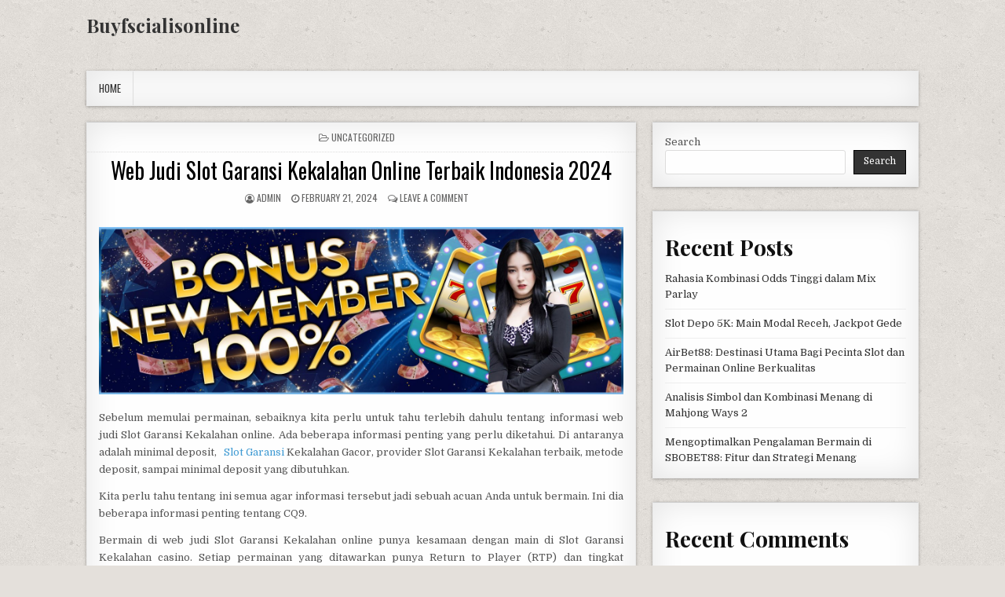

--- FILE ---
content_type: text/html; charset=UTF-8
request_url: https://buyfscialisonline.com/web-judi-slot-garansi-kekalahan-online-terbaik-indonesia-2024/
body_size: 11791
content:
<!DOCTYPE html>
<html lang="en-US" prefix="og: https://ogp.me/ns#">
<head>
<meta charset="UTF-8">
<meta name="viewport" content="width=device-width, initial-scale=1, maximum-scale=1">
<link rel="profile" href="https://gmpg.org/xfn/11">
<link rel="pingback" href="https://buyfscialisonline.com/xmlrpc.php">
	<style>img:is([sizes="auto" i], [sizes^="auto," i]) { contain-intrinsic-size: 3000px 1500px }</style>
	
	<!-- This site is optimized with the Yoast SEO plugin v23.6 - https://yoast.com/wordpress/plugins/seo/ -->
	<title>Web Judi Slot Garansi Kekalahan Online Terbaik Indonesia 2024 - Buyfscialisonline</title>
	<link rel="canonical" href="https://buyfscialisonline.com/web-judi-slot-garansi-kekalahan-online-terbaik-indonesia-2024/" />
	<meta property="og:locale" content="en_US" />
	<meta property="og:type" content="article" />
	<meta property="og:title" content="Web Judi Slot Garansi Kekalahan Online Terbaik Indonesia 2024 - Buyfscialisonline" />
	<meta property="og:description" content="Sebelum memulai permainan, sebaiknya kita perlu untuk tahu terlebih dahulu tentang informasi web judi Slot Garansi Kekalahan online. Ada beberapa informasi penting yang perlu diketahui...." />
	<meta property="og:url" content="https://buyfscialisonline.com/web-judi-slot-garansi-kekalahan-online-terbaik-indonesia-2024/" />
	<meta property="og:site_name" content="Buyfscialisonline" />
	<meta property="article:published_time" content="2024-02-21T18:13:18+00:00" />
	<meta property="article:modified_time" content="2024-02-21T18:14:58+00:00" />
	<meta property="og:image" content="https://buyfscialisonline.com/wp-content/uploads/2024/02/bonus.jpg" />
	<meta property="og:image:width" content="1920" />
	<meta property="og:image:height" content="613" />
	<meta property="og:image:type" content="image/jpeg" />
	<meta name="author" content="admin" />
	<meta name="twitter:card" content="summary_large_image" />
	<meta name="twitter:label1" content="Written by" />
	<meta name="twitter:data1" content="admin" />
	<meta name="twitter:label2" content="Est. reading time" />
	<meta name="twitter:data2" content="3 minutes" />
	<script type="application/ld+json" class="yoast-schema-graph">{"@context":"https://schema.org","@graph":[{"@type":"WebPage","@id":"https://buyfscialisonline.com/web-judi-slot-garansi-kekalahan-online-terbaik-indonesia-2024/","url":"https://buyfscialisonline.com/web-judi-slot-garansi-kekalahan-online-terbaik-indonesia-2024/","name":"Web Judi Slot Garansi Kekalahan Online Terbaik Indonesia 2024 - Buyfscialisonline","isPartOf":{"@id":"https://buyfscialisonline.com/#website"},"primaryImageOfPage":{"@id":"https://buyfscialisonline.com/web-judi-slot-garansi-kekalahan-online-terbaik-indonesia-2024/#primaryimage"},"image":{"@id":"https://buyfscialisonline.com/web-judi-slot-garansi-kekalahan-online-terbaik-indonesia-2024/#primaryimage"},"thumbnailUrl":"https://buyfscialisonline.com/wp-content/uploads/2024/02/bonus.jpg","datePublished":"2024-02-21T18:13:18+00:00","dateModified":"2024-02-21T18:14:58+00:00","author":{"@id":"https://buyfscialisonline.com/#/schema/person/33980376aa2be32b3c254c6653cfdef9"},"breadcrumb":{"@id":"https://buyfscialisonline.com/web-judi-slot-garansi-kekalahan-online-terbaik-indonesia-2024/#breadcrumb"},"inLanguage":"en-US","potentialAction":[{"@type":"ReadAction","target":["https://buyfscialisonline.com/web-judi-slot-garansi-kekalahan-online-terbaik-indonesia-2024/"]}]},{"@type":"ImageObject","inLanguage":"en-US","@id":"https://buyfscialisonline.com/web-judi-slot-garansi-kekalahan-online-terbaik-indonesia-2024/#primaryimage","url":"https://buyfscialisonline.com/wp-content/uploads/2024/02/bonus.jpg","contentUrl":"https://buyfscialisonline.com/wp-content/uploads/2024/02/bonus.jpg","width":1920,"height":613},{"@type":"BreadcrumbList","@id":"https://buyfscialisonline.com/web-judi-slot-garansi-kekalahan-online-terbaik-indonesia-2024/#breadcrumb","itemListElement":[{"@type":"ListItem","position":1,"name":"Home","item":"https://buyfscialisonline.com/"},{"@type":"ListItem","position":2,"name":"Web Judi Slot Garansi Kekalahan Online Terbaik Indonesia 2024"}]},{"@type":"WebSite","@id":"https://buyfscialisonline.com/#website","url":"https://buyfscialisonline.com/","name":"Buyfscialisonline","description":"","potentialAction":[{"@type":"SearchAction","target":{"@type":"EntryPoint","urlTemplate":"https://buyfscialisonline.com/?s={search_term_string}"},"query-input":{"@type":"PropertyValueSpecification","valueRequired":true,"valueName":"search_term_string"}}],"inLanguage":"en-US"},{"@type":"Person","@id":"https://buyfscialisonline.com/#/schema/person/33980376aa2be32b3c254c6653cfdef9","name":"admin","image":{"@type":"ImageObject","inLanguage":"en-US","@id":"https://buyfscialisonline.com/#/schema/person/image/","url":"https://secure.gravatar.com/avatar/7fb082ca6785ed8aec8e6823a6e87167694201b1599dcedf97105639751162ca?s=96&d=mm&r=g","contentUrl":"https://secure.gravatar.com/avatar/7fb082ca6785ed8aec8e6823a6e87167694201b1599dcedf97105639751162ca?s=96&d=mm&r=g","caption":"admin"},"sameAs":["https://buyfscialisonline.com"],"url":"https://buyfscialisonline.com/author/admin_9l4am5kw/"}]}</script>
	<!-- / Yoast SEO plugin. -->



<!-- Search Engine Optimization by Rank Math - https://rankmath.com/ -->
<title>Web Judi Slot Garansi Kekalahan Online Terbaik Indonesia 2024 - Buyfscialisonline</title>
<meta name="description" content="Sebelum memulai permainan, sebaiknya kita perlu untuk tahu terlebih dahulu tentang informasi web judi Slot Garansi Kekalahan online. Ada beberapa informasi"/>
<meta name="robots" content="follow, index, max-snippet:-1, max-video-preview:-1, max-image-preview:large"/>
<link rel="canonical" href="https://buyfscialisonline.com/web-judi-slot-garansi-kekalahan-online-terbaik-indonesia-2024/" />
<meta property="og:locale" content="en_US" />
<meta property="og:type" content="article" />
<meta property="og:title" content="Web Judi Slot Garansi Kekalahan Online Terbaik Indonesia 2024 - Buyfscialisonline" />
<meta property="og:description" content="Sebelum memulai permainan, sebaiknya kita perlu untuk tahu terlebih dahulu tentang informasi web judi Slot Garansi Kekalahan online. Ada beberapa informasi" />
<meta property="og:url" content="https://buyfscialisonline.com/web-judi-slot-garansi-kekalahan-online-terbaik-indonesia-2024/" />
<meta property="og:site_name" content="Buyfscialisonline" />
<meta property="article:section" content="Uncategorized" />
<meta property="og:updated_time" content="2024-02-21T18:14:58+00:00" />
<meta property="og:image" content="https://buyfscialisonline.com/wp-content/uploads/2024/02/bonus.jpg" />
<meta property="og:image:secure_url" content="https://buyfscialisonline.com/wp-content/uploads/2024/02/bonus.jpg" />
<meta property="og:image:width" content="1920" />
<meta property="og:image:height" content="613" />
<meta property="og:image:alt" content="Web Judi Slot Garansi Kekalahan Online Terbaik Indonesia 2024" />
<meta property="og:image:type" content="image/jpeg" />
<meta property="article:published_time" content="2024-02-21T18:13:18+00:00" />
<meta property="article:modified_time" content="2024-02-21T18:14:58+00:00" />
<meta name="twitter:card" content="summary_large_image" />
<meta name="twitter:title" content="Web Judi Slot Garansi Kekalahan Online Terbaik Indonesia 2024 - Buyfscialisonline" />
<meta name="twitter:description" content="Sebelum memulai permainan, sebaiknya kita perlu untuk tahu terlebih dahulu tentang informasi web judi Slot Garansi Kekalahan online. Ada beberapa informasi" />
<meta name="twitter:image" content="https://buyfscialisonline.com/wp-content/uploads/2024/02/bonus.jpg" />
<meta name="twitter:label1" content="Written by" />
<meta name="twitter:data1" content="admin" />
<meta name="twitter:label2" content="Time to read" />
<meta name="twitter:data2" content="2 minutes" />
<script type="application/ld+json" class="rank-math-schema">{"@context":"https://schema.org","@graph":[{"@type":["Person","Organization"],"@id":"https://buyfscialisonline.com/#person","name":"admin"},{"@type":"WebSite","@id":"https://buyfscialisonline.com/#website","url":"https://buyfscialisonline.com","name":"admin","publisher":{"@id":"https://buyfscialisonline.com/#person"},"inLanguage":"en-US"},{"@type":"ImageObject","@id":"https://buyfscialisonline.com/wp-content/uploads/2024/02/bonus.jpg","url":"https://buyfscialisonline.com/wp-content/uploads/2024/02/bonus.jpg","width":"200","height":"200","inLanguage":"en-US"},{"@type":"WebPage","@id":"https://buyfscialisonline.com/web-judi-slot-garansi-kekalahan-online-terbaik-indonesia-2024/#webpage","url":"https://buyfscialisonline.com/web-judi-slot-garansi-kekalahan-online-terbaik-indonesia-2024/","name":"Web Judi Slot Garansi Kekalahan Online Terbaik Indonesia 2024 - Buyfscialisonline","datePublished":"2024-02-21T18:13:18+00:00","dateModified":"2024-02-21T18:14:58+00:00","isPartOf":{"@id":"https://buyfscialisonline.com/#website"},"primaryImageOfPage":{"@id":"https://buyfscialisonline.com/wp-content/uploads/2024/02/bonus.jpg"},"inLanguage":"en-US"},{"@type":"Person","@id":"https://buyfscialisonline.com/author/admin_9l4am5kw/","name":"admin","url":"https://buyfscialisonline.com/author/admin_9l4am5kw/","image":{"@type":"ImageObject","@id":"https://secure.gravatar.com/avatar/7fb082ca6785ed8aec8e6823a6e87167694201b1599dcedf97105639751162ca?s=96&amp;d=mm&amp;r=g","url":"https://secure.gravatar.com/avatar/7fb082ca6785ed8aec8e6823a6e87167694201b1599dcedf97105639751162ca?s=96&amp;d=mm&amp;r=g","caption":"admin","inLanguage":"en-US"},"sameAs":["https://buyfscialisonline.com"]},{"@type":"BlogPosting","headline":"Web Judi Slot Garansi Kekalahan Online Terbaik Indonesia 2024 - Buyfscialisonline","datePublished":"2024-02-21T18:13:18+00:00","dateModified":"2024-02-21T18:14:58+00:00","articleSection":"Uncategorized","author":{"@id":"https://buyfscialisonline.com/author/admin_9l4am5kw/","name":"admin"},"publisher":{"@id":"https://buyfscialisonline.com/#person"},"description":"Sebelum memulai permainan, sebaiknya kita perlu untuk tahu terlebih dahulu tentang informasi web judi Slot Garansi Kekalahan online. Ada beberapa informasi","name":"Web Judi Slot Garansi Kekalahan Online Terbaik Indonesia 2024 - Buyfscialisonline","@id":"https://buyfscialisonline.com/web-judi-slot-garansi-kekalahan-online-terbaik-indonesia-2024/#richSnippet","isPartOf":{"@id":"https://buyfscialisonline.com/web-judi-slot-garansi-kekalahan-online-terbaik-indonesia-2024/#webpage"},"image":{"@id":"https://buyfscialisonline.com/wp-content/uploads/2024/02/bonus.jpg"},"inLanguage":"en-US","mainEntityOfPage":{"@id":"https://buyfscialisonline.com/web-judi-slot-garansi-kekalahan-online-terbaik-indonesia-2024/#webpage"}}]}</script>
<!-- /Rank Math WordPress SEO plugin -->

<link rel='dns-prefetch' href='//fonts.googleapis.com' />
<link rel="alternate" type="application/rss+xml" title="Buyfscialisonline &raquo; Feed" href="https://buyfscialisonline.com/feed/" />
<link rel="alternate" type="application/rss+xml" title="Buyfscialisonline &raquo; Comments Feed" href="https://buyfscialisonline.com/comments/feed/" />
<link rel="alternate" type="application/rss+xml" title="Buyfscialisonline &raquo; Web Judi Slot Garansi Kekalahan Online Terbaik Indonesia 2024 Comments Feed" href="https://buyfscialisonline.com/web-judi-slot-garansi-kekalahan-online-terbaik-indonesia-2024/feed/" />
<script type="text/javascript">
/* <![CDATA[ */
window._wpemojiSettings = {"baseUrl":"https:\/\/s.w.org\/images\/core\/emoji\/16.0.1\/72x72\/","ext":".png","svgUrl":"https:\/\/s.w.org\/images\/core\/emoji\/16.0.1\/svg\/","svgExt":".svg","source":{"concatemoji":"https:\/\/buyfscialisonline.com\/wp-includes\/js\/wp-emoji-release.min.js?ver=6.8.3"}};
/*! This file is auto-generated */
!function(s,n){var o,i,e;function c(e){try{var t={supportTests:e,timestamp:(new Date).valueOf()};sessionStorage.setItem(o,JSON.stringify(t))}catch(e){}}function p(e,t,n){e.clearRect(0,0,e.canvas.width,e.canvas.height),e.fillText(t,0,0);var t=new Uint32Array(e.getImageData(0,0,e.canvas.width,e.canvas.height).data),a=(e.clearRect(0,0,e.canvas.width,e.canvas.height),e.fillText(n,0,0),new Uint32Array(e.getImageData(0,0,e.canvas.width,e.canvas.height).data));return t.every(function(e,t){return e===a[t]})}function u(e,t){e.clearRect(0,0,e.canvas.width,e.canvas.height),e.fillText(t,0,0);for(var n=e.getImageData(16,16,1,1),a=0;a<n.data.length;a++)if(0!==n.data[a])return!1;return!0}function f(e,t,n,a){switch(t){case"flag":return n(e,"\ud83c\udff3\ufe0f\u200d\u26a7\ufe0f","\ud83c\udff3\ufe0f\u200b\u26a7\ufe0f")?!1:!n(e,"\ud83c\udde8\ud83c\uddf6","\ud83c\udde8\u200b\ud83c\uddf6")&&!n(e,"\ud83c\udff4\udb40\udc67\udb40\udc62\udb40\udc65\udb40\udc6e\udb40\udc67\udb40\udc7f","\ud83c\udff4\u200b\udb40\udc67\u200b\udb40\udc62\u200b\udb40\udc65\u200b\udb40\udc6e\u200b\udb40\udc67\u200b\udb40\udc7f");case"emoji":return!a(e,"\ud83e\udedf")}return!1}function g(e,t,n,a){var r="undefined"!=typeof WorkerGlobalScope&&self instanceof WorkerGlobalScope?new OffscreenCanvas(300,150):s.createElement("canvas"),o=r.getContext("2d",{willReadFrequently:!0}),i=(o.textBaseline="top",o.font="600 32px Arial",{});return e.forEach(function(e){i[e]=t(o,e,n,a)}),i}function t(e){var t=s.createElement("script");t.src=e,t.defer=!0,s.head.appendChild(t)}"undefined"!=typeof Promise&&(o="wpEmojiSettingsSupports",i=["flag","emoji"],n.supports={everything:!0,everythingExceptFlag:!0},e=new Promise(function(e){s.addEventListener("DOMContentLoaded",e,{once:!0})}),new Promise(function(t){var n=function(){try{var e=JSON.parse(sessionStorage.getItem(o));if("object"==typeof e&&"number"==typeof e.timestamp&&(new Date).valueOf()<e.timestamp+604800&&"object"==typeof e.supportTests)return e.supportTests}catch(e){}return null}();if(!n){if("undefined"!=typeof Worker&&"undefined"!=typeof OffscreenCanvas&&"undefined"!=typeof URL&&URL.createObjectURL&&"undefined"!=typeof Blob)try{var e="postMessage("+g.toString()+"("+[JSON.stringify(i),f.toString(),p.toString(),u.toString()].join(",")+"));",a=new Blob([e],{type:"text/javascript"}),r=new Worker(URL.createObjectURL(a),{name:"wpTestEmojiSupports"});return void(r.onmessage=function(e){c(n=e.data),r.terminate(),t(n)})}catch(e){}c(n=g(i,f,p,u))}t(n)}).then(function(e){for(var t in e)n.supports[t]=e[t],n.supports.everything=n.supports.everything&&n.supports[t],"flag"!==t&&(n.supports.everythingExceptFlag=n.supports.everythingExceptFlag&&n.supports[t]);n.supports.everythingExceptFlag=n.supports.everythingExceptFlag&&!n.supports.flag,n.DOMReady=!1,n.readyCallback=function(){n.DOMReady=!0}}).then(function(){return e}).then(function(){var e;n.supports.everything||(n.readyCallback(),(e=n.source||{}).concatemoji?t(e.concatemoji):e.wpemoji&&e.twemoji&&(t(e.twemoji),t(e.wpemoji)))}))}((window,document),window._wpemojiSettings);
/* ]]> */
</script>
<style id='wp-emoji-styles-inline-css' type='text/css'>

	img.wp-smiley, img.emoji {
		display: inline !important;
		border: none !important;
		box-shadow: none !important;
		height: 1em !important;
		width: 1em !important;
		margin: 0 0.07em !important;
		vertical-align: -0.1em !important;
		background: none !important;
		padding: 0 !important;
	}
</style>
<link rel='stylesheet' id='wp-block-library-css' href='https://buyfscialisonline.com/wp-includes/css/dist/block-library/style.min.css?ver=6.8.3' type='text/css' media='all' />
<style id='classic-theme-styles-inline-css' type='text/css'>
/*! This file is auto-generated */
.wp-block-button__link{color:#fff;background-color:#32373c;border-radius:9999px;box-shadow:none;text-decoration:none;padding:calc(.667em + 2px) calc(1.333em + 2px);font-size:1.125em}.wp-block-file__button{background:#32373c;color:#fff;text-decoration:none}
</style>
<style id='rank-math-toc-block-style-inline-css' type='text/css'>
.wp-block-rank-math-toc-block nav ol{counter-reset:item}.wp-block-rank-math-toc-block nav ol li{display:block}.wp-block-rank-math-toc-block nav ol li:before{content:counters(item, ".") " ";counter-increment:item}

</style>
<style id='global-styles-inline-css' type='text/css'>
:root{--wp--preset--aspect-ratio--square: 1;--wp--preset--aspect-ratio--4-3: 4/3;--wp--preset--aspect-ratio--3-4: 3/4;--wp--preset--aspect-ratio--3-2: 3/2;--wp--preset--aspect-ratio--2-3: 2/3;--wp--preset--aspect-ratio--16-9: 16/9;--wp--preset--aspect-ratio--9-16: 9/16;--wp--preset--color--black: #000000;--wp--preset--color--cyan-bluish-gray: #abb8c3;--wp--preset--color--white: #ffffff;--wp--preset--color--pale-pink: #f78da7;--wp--preset--color--vivid-red: #cf2e2e;--wp--preset--color--luminous-vivid-orange: #ff6900;--wp--preset--color--luminous-vivid-amber: #fcb900;--wp--preset--color--light-green-cyan: #7bdcb5;--wp--preset--color--vivid-green-cyan: #00d084;--wp--preset--color--pale-cyan-blue: #8ed1fc;--wp--preset--color--vivid-cyan-blue: #0693e3;--wp--preset--color--vivid-purple: #9b51e0;--wp--preset--gradient--vivid-cyan-blue-to-vivid-purple: linear-gradient(135deg,rgba(6,147,227,1) 0%,rgb(155,81,224) 100%);--wp--preset--gradient--light-green-cyan-to-vivid-green-cyan: linear-gradient(135deg,rgb(122,220,180) 0%,rgb(0,208,130) 100%);--wp--preset--gradient--luminous-vivid-amber-to-luminous-vivid-orange: linear-gradient(135deg,rgba(252,185,0,1) 0%,rgba(255,105,0,1) 100%);--wp--preset--gradient--luminous-vivid-orange-to-vivid-red: linear-gradient(135deg,rgba(255,105,0,1) 0%,rgb(207,46,46) 100%);--wp--preset--gradient--very-light-gray-to-cyan-bluish-gray: linear-gradient(135deg,rgb(238,238,238) 0%,rgb(169,184,195) 100%);--wp--preset--gradient--cool-to-warm-spectrum: linear-gradient(135deg,rgb(74,234,220) 0%,rgb(151,120,209) 20%,rgb(207,42,186) 40%,rgb(238,44,130) 60%,rgb(251,105,98) 80%,rgb(254,248,76) 100%);--wp--preset--gradient--blush-light-purple: linear-gradient(135deg,rgb(255,206,236) 0%,rgb(152,150,240) 100%);--wp--preset--gradient--blush-bordeaux: linear-gradient(135deg,rgb(254,205,165) 0%,rgb(254,45,45) 50%,rgb(107,0,62) 100%);--wp--preset--gradient--luminous-dusk: linear-gradient(135deg,rgb(255,203,112) 0%,rgb(199,81,192) 50%,rgb(65,88,208) 100%);--wp--preset--gradient--pale-ocean: linear-gradient(135deg,rgb(255,245,203) 0%,rgb(182,227,212) 50%,rgb(51,167,181) 100%);--wp--preset--gradient--electric-grass: linear-gradient(135deg,rgb(202,248,128) 0%,rgb(113,206,126) 100%);--wp--preset--gradient--midnight: linear-gradient(135deg,rgb(2,3,129) 0%,rgb(40,116,252) 100%);--wp--preset--font-size--small: 13px;--wp--preset--font-size--medium: 20px;--wp--preset--font-size--large: 36px;--wp--preset--font-size--x-large: 42px;--wp--preset--spacing--20: 0.44rem;--wp--preset--spacing--30: 0.67rem;--wp--preset--spacing--40: 1rem;--wp--preset--spacing--50: 1.5rem;--wp--preset--spacing--60: 2.25rem;--wp--preset--spacing--70: 3.38rem;--wp--preset--spacing--80: 5.06rem;--wp--preset--shadow--natural: 6px 6px 9px rgba(0, 0, 0, 0.2);--wp--preset--shadow--deep: 12px 12px 50px rgba(0, 0, 0, 0.4);--wp--preset--shadow--sharp: 6px 6px 0px rgba(0, 0, 0, 0.2);--wp--preset--shadow--outlined: 6px 6px 0px -3px rgba(255, 255, 255, 1), 6px 6px rgba(0, 0, 0, 1);--wp--preset--shadow--crisp: 6px 6px 0px rgba(0, 0, 0, 1);}:where(.is-layout-flex){gap: 0.5em;}:where(.is-layout-grid){gap: 0.5em;}body .is-layout-flex{display: flex;}.is-layout-flex{flex-wrap: wrap;align-items: center;}.is-layout-flex > :is(*, div){margin: 0;}body .is-layout-grid{display: grid;}.is-layout-grid > :is(*, div){margin: 0;}:where(.wp-block-columns.is-layout-flex){gap: 2em;}:where(.wp-block-columns.is-layout-grid){gap: 2em;}:where(.wp-block-post-template.is-layout-flex){gap: 1.25em;}:where(.wp-block-post-template.is-layout-grid){gap: 1.25em;}.has-black-color{color: var(--wp--preset--color--black) !important;}.has-cyan-bluish-gray-color{color: var(--wp--preset--color--cyan-bluish-gray) !important;}.has-white-color{color: var(--wp--preset--color--white) !important;}.has-pale-pink-color{color: var(--wp--preset--color--pale-pink) !important;}.has-vivid-red-color{color: var(--wp--preset--color--vivid-red) !important;}.has-luminous-vivid-orange-color{color: var(--wp--preset--color--luminous-vivid-orange) !important;}.has-luminous-vivid-amber-color{color: var(--wp--preset--color--luminous-vivid-amber) !important;}.has-light-green-cyan-color{color: var(--wp--preset--color--light-green-cyan) !important;}.has-vivid-green-cyan-color{color: var(--wp--preset--color--vivid-green-cyan) !important;}.has-pale-cyan-blue-color{color: var(--wp--preset--color--pale-cyan-blue) !important;}.has-vivid-cyan-blue-color{color: var(--wp--preset--color--vivid-cyan-blue) !important;}.has-vivid-purple-color{color: var(--wp--preset--color--vivid-purple) !important;}.has-black-background-color{background-color: var(--wp--preset--color--black) !important;}.has-cyan-bluish-gray-background-color{background-color: var(--wp--preset--color--cyan-bluish-gray) !important;}.has-white-background-color{background-color: var(--wp--preset--color--white) !important;}.has-pale-pink-background-color{background-color: var(--wp--preset--color--pale-pink) !important;}.has-vivid-red-background-color{background-color: var(--wp--preset--color--vivid-red) !important;}.has-luminous-vivid-orange-background-color{background-color: var(--wp--preset--color--luminous-vivid-orange) !important;}.has-luminous-vivid-amber-background-color{background-color: var(--wp--preset--color--luminous-vivid-amber) !important;}.has-light-green-cyan-background-color{background-color: var(--wp--preset--color--light-green-cyan) !important;}.has-vivid-green-cyan-background-color{background-color: var(--wp--preset--color--vivid-green-cyan) !important;}.has-pale-cyan-blue-background-color{background-color: var(--wp--preset--color--pale-cyan-blue) !important;}.has-vivid-cyan-blue-background-color{background-color: var(--wp--preset--color--vivid-cyan-blue) !important;}.has-vivid-purple-background-color{background-color: var(--wp--preset--color--vivid-purple) !important;}.has-black-border-color{border-color: var(--wp--preset--color--black) !important;}.has-cyan-bluish-gray-border-color{border-color: var(--wp--preset--color--cyan-bluish-gray) !important;}.has-white-border-color{border-color: var(--wp--preset--color--white) !important;}.has-pale-pink-border-color{border-color: var(--wp--preset--color--pale-pink) !important;}.has-vivid-red-border-color{border-color: var(--wp--preset--color--vivid-red) !important;}.has-luminous-vivid-orange-border-color{border-color: var(--wp--preset--color--luminous-vivid-orange) !important;}.has-luminous-vivid-amber-border-color{border-color: var(--wp--preset--color--luminous-vivid-amber) !important;}.has-light-green-cyan-border-color{border-color: var(--wp--preset--color--light-green-cyan) !important;}.has-vivid-green-cyan-border-color{border-color: var(--wp--preset--color--vivid-green-cyan) !important;}.has-pale-cyan-blue-border-color{border-color: var(--wp--preset--color--pale-cyan-blue) !important;}.has-vivid-cyan-blue-border-color{border-color: var(--wp--preset--color--vivid-cyan-blue) !important;}.has-vivid-purple-border-color{border-color: var(--wp--preset--color--vivid-purple) !important;}.has-vivid-cyan-blue-to-vivid-purple-gradient-background{background: var(--wp--preset--gradient--vivid-cyan-blue-to-vivid-purple) !important;}.has-light-green-cyan-to-vivid-green-cyan-gradient-background{background: var(--wp--preset--gradient--light-green-cyan-to-vivid-green-cyan) !important;}.has-luminous-vivid-amber-to-luminous-vivid-orange-gradient-background{background: var(--wp--preset--gradient--luminous-vivid-amber-to-luminous-vivid-orange) !important;}.has-luminous-vivid-orange-to-vivid-red-gradient-background{background: var(--wp--preset--gradient--luminous-vivid-orange-to-vivid-red) !important;}.has-very-light-gray-to-cyan-bluish-gray-gradient-background{background: var(--wp--preset--gradient--very-light-gray-to-cyan-bluish-gray) !important;}.has-cool-to-warm-spectrum-gradient-background{background: var(--wp--preset--gradient--cool-to-warm-spectrum) !important;}.has-blush-light-purple-gradient-background{background: var(--wp--preset--gradient--blush-light-purple) !important;}.has-blush-bordeaux-gradient-background{background: var(--wp--preset--gradient--blush-bordeaux) !important;}.has-luminous-dusk-gradient-background{background: var(--wp--preset--gradient--luminous-dusk) !important;}.has-pale-ocean-gradient-background{background: var(--wp--preset--gradient--pale-ocean) !important;}.has-electric-grass-gradient-background{background: var(--wp--preset--gradient--electric-grass) !important;}.has-midnight-gradient-background{background: var(--wp--preset--gradient--midnight) !important;}.has-small-font-size{font-size: var(--wp--preset--font-size--small) !important;}.has-medium-font-size{font-size: var(--wp--preset--font-size--medium) !important;}.has-large-font-size{font-size: var(--wp--preset--font-size--large) !important;}.has-x-large-font-size{font-size: var(--wp--preset--font-size--x-large) !important;}
:where(.wp-block-post-template.is-layout-flex){gap: 1.25em;}:where(.wp-block-post-template.is-layout-grid){gap: 1.25em;}
:where(.wp-block-columns.is-layout-flex){gap: 2em;}:where(.wp-block-columns.is-layout-grid){gap: 2em;}
:root :where(.wp-block-pullquote){font-size: 1.5em;line-height: 1.6;}
</style>
<link rel='stylesheet' id='puremag-maincss-css' href='https://buyfscialisonline.com/wp-content/themes/puremag/style.css' type='text/css' media='all' />
<link rel='stylesheet' id='font-awesome-css' href='https://buyfscialisonline.com/wp-content/themes/puremag/assets/css/font-awesome.min.css' type='text/css' media='all' />
<link rel='stylesheet' id='puremag-webfont-css' href='//fonts.googleapis.com/css?family=Playfair+Display:400,400i,700,700i|Domine:400,700|Oswald:400,700&#038;display=swap' type='text/css' media='all' />
<script type="text/javascript" src="https://buyfscialisonline.com/wp-includes/js/jquery/jquery.min.js?ver=3.7.1" id="jquery-core-js"></script>
<script type="text/javascript" src="https://buyfscialisonline.com/wp-includes/js/jquery/jquery-migrate.min.js?ver=3.4.1" id="jquery-migrate-js"></script>
<!--[if lt IE 9]>
<script type="text/javascript" src="https://buyfscialisonline.com/wp-content/themes/puremag/assets/js/html5shiv.js" id="puremag-html5shiv-js"></script>
<![endif]-->
<!--[if lt IE 9]>
<script type="text/javascript" src="https://buyfscialisonline.com/wp-content/themes/puremag/assets/js/respond.js" id="puremag-respond-js"></script>
<![endif]-->
<link rel="https://api.w.org/" href="https://buyfscialisonline.com/wp-json/" /><link rel="alternate" title="JSON" type="application/json" href="https://buyfscialisonline.com/wp-json/wp/v2/posts/1245" /><link rel="EditURI" type="application/rsd+xml" title="RSD" href="https://buyfscialisonline.com/xmlrpc.php?rsd" />
<meta name="generator" content="WordPress 6.8.3" />
<link rel='shortlink' href='https://buyfscialisonline.com/?p=1245' />
<link rel="alternate" title="oEmbed (JSON)" type="application/json+oembed" href="https://buyfscialisonline.com/wp-json/oembed/1.0/embed?url=https%3A%2F%2Fbuyfscialisonline.com%2Fweb-judi-slot-garansi-kekalahan-online-terbaik-indonesia-2024%2F" />
<link rel="alternate" title="oEmbed (XML)" type="text/xml+oembed" href="https://buyfscialisonline.com/wp-json/oembed/1.0/embed?url=https%3A%2F%2Fbuyfscialisonline.com%2Fweb-judi-slot-garansi-kekalahan-online-terbaik-indonesia-2024%2F&#038;format=xml" />
<style type="text/css" id="custom-background-css">
body.custom-background { background-image: url("https://buyfscialisonline.com/wp-content/themes/puremag/assets/images/background.png"); background-position: left top; background-size: auto; background-repeat: repeat; background-attachment: fixed; }
</style>
	<link rel="icon" href="https://buyfscialisonline.com/wp-content/uploads/2022/05/apple-touch-icon-100x100.png" sizes="32x32" />
<link rel="icon" href="https://buyfscialisonline.com/wp-content/uploads/2022/05/apple-touch-icon.png" sizes="192x192" />
<link rel="apple-touch-icon" href="https://buyfscialisonline.com/wp-content/uploads/2022/05/apple-touch-icon.png" />
<meta name="msapplication-TileImage" content="https://buyfscialisonline.com/wp-content/uploads/2022/05/apple-touch-icon.png" />
</head>

<body class="wp-singular post-template-default single single-post postid-1245 single-format-standard custom-background wp-theme-puremag puremag-animated puremag-fadein" id="puremag-site-body">
<a class="skip-link screen-reader-text" href="#puremag-posts-wrapper">Skip to content</a>

<div class="puremag-container" id="puremag-header" role="banner">
<div class="clearfix" id="puremag-head-content">


<div class="puremag-header-inside clearfix">
<div id="puremag-logo">
    <div class="site-branding">
      <h1 class="puremag-site-title"><a href="https://buyfscialisonline.com/" rel="home">Buyfscialisonline</a></h1>
      <p class="puremag-site-description"></p>
    </div>
</div><!--/#puremag-logo -->

<div id="puremag-header-banner">
</div><!--/#puremag-header-banner -->
</div>

</div><!--/#puremag-head-content -->
</div><!--/#puremag-header -->

<div class="puremag-container clearfix" id="puremag-puremag-wrapper">

<div class="puremag-primary-menu-container clearfix">
<div class="puremag-primary-menu-container-inside clearfix">
<nav class="puremag-nav-primary" id="puremag-primary-navigation" itemscope="itemscope" itemtype="http://schema.org/SiteNavigationElement" role="navigation" aria-label="Primary Menu">
<button class="puremag-primary-responsive-menu-icon" aria-controls="puremag-menu-primary-navigation" aria-expanded="false">Menu</button>
<ul id="puremag-menu-primary-navigation" class="puremag-primary-nav-menu puremag-menu-primary"><li ><a href="https://buyfscialisonline.com/">Home</a></li></ul></nav>
</div>
</div>

<div class="clearfix" id="puremag-content-wrapper">
<div class="puremag-main-wrapper clearfix" id="puremag-main-wrapper" role="main">
<div class="theiaStickySidebar">

<div class="puremag-posts-wrapper" id="puremag-posts-wrapper">


    
<article id="post-1245" class="puremag-post-singular post-1245 post type-post status-publish format-standard hentry category-uncategorized wpcat-1-id">

    <header class="entry-header">
        <div class="puremag-entry-meta-single puremag-entry-meta-single-top"><span class="puremag-entry-meta-single-cats"><i class="fa fa-folder-open-o" aria-hidden="true"></i>&nbsp;<span class="screen-reader-text">Posted in </span><a href="https://buyfscialisonline.com/category/uncategorized/" rel="category tag">Uncategorized</a></span></div>
        <h1 class="post-title entry-title"><a href="https://buyfscialisonline.com/web-judi-slot-garansi-kekalahan-online-terbaik-indonesia-2024/" rel="bookmark">Web Judi Slot Garansi Kekalahan Online Terbaik Indonesia 2024</a></h1>
                <div class="puremag-entry-meta-single">
    <span class="puremag-entry-meta-single-author"><i class="fa fa-user-circle-o" aria-hidden="true"></i>&nbsp;<span class="author vcard" itemscope="itemscope" itemtype="http://schema.org/Person" itemprop="author"><a class="url fn n" href="https://buyfscialisonline.com/author/admin_9l4am5kw/"><span class="screen-reader-text">Author: </span>admin</a></span></span>    <span class="puremag-entry-meta-single-date"><i class="fa fa-clock-o" aria-hidden="true"></i>&nbsp;<span class="screen-reader-text">Published Date: </span>February 21, 2024</span>        <span class="puremag-entry-meta-single-comments"><i class="fa fa-comments-o" aria-hidden="true"></i>&nbsp;<a href="https://buyfscialisonline.com/web-judi-slot-garansi-kekalahan-online-terbaik-indonesia-2024/#respond">Leave a Comment<span class="screen-reader-text"> on Web Judi Slot Garansi Kekalahan Online Terbaik Indonesia 2024</span></a></span>
            </div>
        </header><!-- .entry-header -->

    <div class="entry-content clearfix">
            <h1 style="text-align: justify;"><img fetchpriority="high" decoding="async" class="aligncenter size-full wp-image-1246" src="https://buyfscialisonline.com/wp-content/uploads/2024/02/bonus.jpg" alt="" width="1920" height="613" srcset="https://buyfscialisonline.com/wp-content/uploads/2024/02/bonus.jpg 1920w, https://buyfscialisonline.com/wp-content/uploads/2024/02/bonus-300x96.jpg 300w, https://buyfscialisonline.com/wp-content/uploads/2024/02/bonus-1024x327.jpg 1024w, https://buyfscialisonline.com/wp-content/uploads/2024/02/bonus-768x245.jpg 768w, https://buyfscialisonline.com/wp-content/uploads/2024/02/bonus-1536x490.jpg 1536w" sizes="(max-width: 1920px) 100vw, 1920px" /></h1>
<p style="text-align: justify;">Sebelum memulai permainan, sebaiknya kita perlu untuk tahu terlebih dahulu tentang informasi web judi Slot Garansi Kekalahan online. Ada beberapa informasi penting yang perlu diketahui. Di antaranya adalah minimal deposit,   <a href="https://biggerbatteries.com/" target="_blank" rel="noopener">Slot Garansi</a> Kekalahan Gacor, provider Slot Garansi Kekalahan terbaik, metode deposit, sampai minimal deposit yang dibutuhkan.</p>
<p style="text-align: justify;">Kita perlu tahu tentang ini semua agar informasi tersebut jadi sebuah acuan Anda untuk bermain. Ini dia beberapa informasi penting tentang CQ9.</p>
<p style="text-align: justify;">Bermain di web judi Slot Garansi Kekalahan online punya kesamaan dengan main di Slot Garansi Kekalahan casino. Setiap permainan yang ditawarkan punya Return to Player (RTP) dan tingkat volatilitas yang berbeda-beda.</p>
<p style="text-align: justify;">Selisih persentase RTP adalah penghasilan yang dihasilkan oleh penyedia permainan. Sehingga pihak penyedia dan provider bisa selalu dapat untung yang besar. Ditambah lagi jika peminat permainan akan semakin bertambah seperti sekarang.</p>
<p style="text-align: justify;">Permainan judi yang ditawarkan web judi online sendiri banyak didominasi oleh permainan mesin Slot Garansi Kekalahan online.</p>
<p style="text-align: justify;">Hal ini karena Slot Garansi Kekalahan online punya keuntungan dan pesonanya sendiri. Sehingga penggemarnya semakin membludak. Permainan selanjutnya yang jadi favorit tentunya adalah judi bola online dan taruhan casino online.</p>
<p style="text-align: justify;">Ada banyak jenis jackpot yang digunakan sebagai referensi permainan. Di antaranya adalah: fixed jackpot, network jackpot, multiple jackpot, dan terakhir adalah progressive jackpot.</p>
<p style="text-align: justify;">Apakah Anda sudah tidak sabar untuk mendapatkan jackpot yang fantastis? Daftar dan menangkan jackpot di web judi Slot Garansi Kekalahan online terpercaya CQ9 sekarang.</p>
<h2 style="text-align: justify;">Kenapa Harus Main Slot Garansi Kekalahan Online di CQ9 Terpercaya 2024</h2>
<p style="text-align: justify;">Tidak heran jika ada banyak keuntungan dari bermain Slot Garansi Kekalahan judi online di CQ9. Pokoknya, selama Anda menjadi member, Anda akan dimanjakan banyak keunggulan dibandingkan dengan web judi Slot Garansi Kekalahan lainnya.</p>
<p style="text-align: justify;">Dengan adanya hal ini, tentu akan membuat Anda semakin betah dan nyaman untuk terus bermain dan mendapatkan keuntungan. Jadi, Anda tidak perlu ragu dan untuk bisa bermain dan mendapat jackpot yang diinginkan.</p>
<p style="text-align: justify;">Tidak hanya mudah menang yang ditawarkan oleh CQ9, ada juga beberapa keunggulan lainnya yang dimiliki dibandingkan dengan web <a href="https://buyfscialisonline.com/web-judi-slot-garansi-kekalahan-online-terbaik-indonesia-2024/">Slot</a> Garansi Kekalahan online lain. Ini dia beberapa contohnya:</p>
<h3 style="text-align: justify;">Lengkap dan Menguntungkan</h3>
<p style="text-align: justify;">Anda akan mendapatkan banyak keuntungan saat bermain judi Slot Garansi Kekalahan online. Selama Anda bergabung sebagai member, maka Anda bisa bermain banyak permainan judi Slot Garansi Kekalahan yang disediakan web Slot Garansi Kekalahan CQ9.Seperti misalnya Slot Garansi Kekalahan online gacor yang mudah menang dan pastinya memberikan peluang menang besar untuk setiap membernya.</p>
<p style="text-align: justify;">Tidak cuma mudah menang, akan ada banyak keuntungan dan juga kelebihan lain yang bisa didapat. Permainannya juga lengkap dan bisa dimainkan kapan saja dan di mana saja.</p>
<h3 style="text-align: justify;">Bisa Diakses di Mana Saja dan Kapan Saja</h3>
<p style="text-align: justify;">Bukan cuma lengkap dan menguntungkan, permainan CQ9 bisa dimainkan kapan saja dan di mana saja. Ini adalah salah satu ciri dari website Slot Garansi Kekalahan judi online terpercaya yang tentunya menguntungkan para membernya.</p>
<p style="text-align: justify;">Setiap member bebas untuk bermain selama 24 jam. Karena CQ9 melayani member hingga 24 jam setiap saat tanpa gangguan yang berarti. Hal ini tidak bisa ditemukan di sembarangan agen Slot Garansi Kekalahan online. Kebanyakan dari web tersebut hanya memberikan layanan di jam-jam tertentu saja. Padahal, keuntungan bisa datang kapan saja dan tidak menunggu waktu!</p>
<h3 style="text-align: justify;">Main Lewat Perangkat Apapun</h3>
<p style="text-align: justify;">Agen Slot Garansi Kekalahan online CQ9 juga memberikan pengalaman yang mudah untuk bermain dan bisa dimainkan lewat berbagai macam cara. Dengan mudahnya bermain maka keuntungan bisa didapat dengan lebih mudah juga.</p>
<p style="text-align: justify;">CQ9 bisa akses dari perangkat apapun. Mulai dari desktop, laptop, smartphone Android bahkan iOS. Semuanya bisa memainkan game Slot Garansi Kekalahan online di CQ9.</p>
    </div><!-- .entry-content -->

    <footer class="entry-footer">
            </footer><!-- .entry-footer -->

                <div class="puremag-author-bio">
            <div class="puremag-author-bio-top">
            <div class="puremag-author-bio-gravatar"><img alt='' src='https://secure.gravatar.com/avatar/7fb082ca6785ed8aec8e6823a6e87167694201b1599dcedf97105639751162ca?s=80&#038;d=mm&#038;r=g' srcset='https://secure.gravatar.com/avatar/7fb082ca6785ed8aec8e6823a6e87167694201b1599dcedf97105639751162ca?s=160&#038;d=mm&#038;r=g 2x' class='avatar avatar-80 photo' height='80' width='80' decoding='async'/></div>
            <div class="puremag-author-bio-text">
                <h4>Author: <span><a href="https://buyfscialisonline.com" title="Visit admin&#8217;s website" rel="author external">admin</a></span></h4>
                            </div>
            </div>
            </div>
    
</article>
    
	<nav class="navigation post-navigation" aria-label="Posts">
		<h2 class="screen-reader-text">Post navigation</h2>
		<div class="nav-links"><div class="nav-previous"><a href="https://buyfscialisonline.com/sensasi-permainan-dengan-slot-bonus-new-member/" rel="prev">&larr; Sensasi Permainan dengan Slot Bonus New Member</a></div><div class="nav-next"><a href="https://buyfscialisonline.com/tingkatkan-pendapatan-anda-dengan-bonus-new-member-100-di-judi-slot-online-rahasia-terbukti/" rel="next">Tingkatkan Pendapatan Anda dengan Bonus New Member 100% di Judi Slot Online: Rahasia Terbukti! &rarr;</a></div></div>
	</nav>
    
<div id="comments" class="comments-area">

    	<div id="respond" class="comment-respond">
		<h3 id="reply-title" class="comment-reply-title">Leave a Reply <small><a rel="nofollow" id="cancel-comment-reply-link" href="/web-judi-slot-garansi-kekalahan-online-terbaik-indonesia-2024/#respond" style="display:none;">Cancel reply</a></small></h3><form action="https://buyfscialisonline.com/wp-comments-post.php" method="post" id="commentform" class="comment-form"><p class="comment-notes"><span id="email-notes">Your email address will not be published.</span> <span class="required-field-message">Required fields are marked <span class="required">*</span></span></p><p class="comment-form-comment"><label for="comment">Comment <span class="required">*</span></label> <textarea id="comment" name="comment" cols="45" rows="8" maxlength="65525" required></textarea></p><p class="comment-form-author"><label for="author">Name <span class="required">*</span></label> <input id="author" name="author" type="text" value="" size="30" maxlength="245" autocomplete="name" required /></p>
<p class="comment-form-email"><label for="email">Email <span class="required">*</span></label> <input id="email" name="email" type="email" value="" size="30" maxlength="100" aria-describedby="email-notes" autocomplete="email" required /></p>
<p class="comment-form-url"><label for="url">Website</label> <input id="url" name="url" type="url" value="" size="30" maxlength="200" autocomplete="url" /></p>
<p class="comment-form-cookies-consent"><input id="wp-comment-cookies-consent" name="wp-comment-cookies-consent" type="checkbox" value="yes" /> <label for="wp-comment-cookies-consent">Save my name, email, and website in this browser for the next time I comment.</label></p>
<p class="form-submit"><input name="submit" type="submit" id="submit" class="submit" value="Post Comment" /> <input type='hidden' name='comment_post_ID' value='1245' id='comment_post_ID' />
<input type='hidden' name='comment_parent' id='comment_parent' value='0' />
</p></form>	</div><!-- #respond -->
	
</div><!-- #comments -->
<div class="clear"></div>

</div><!--/#puremag-posts-wrapper -->

</div>
</div><!-- /#puremag-main-wrapper -->


<div class="puremag-sidebar-wrapper clearfix" id="puremag-sidebar-wrapper" role="complementary">
<div class="theiaStickySidebar">

<div id="block-2" class="puremag-side-widget widget widget_block widget_search"><form role="search" method="get" action="https://buyfscialisonline.com/" class="wp-block-search__button-outside wp-block-search__text-button wp-block-search"    ><label class="wp-block-search__label" for="wp-block-search__input-1" >Search</label><div class="wp-block-search__inside-wrapper " ><input class="wp-block-search__input" id="wp-block-search__input-1" placeholder="" value="" type="search" name="s" required /><button aria-label="Search" class="wp-block-search__button wp-element-button" type="submit" >Search</button></div></form></div><div id="block-3" class="puremag-side-widget widget widget_block"><div class="wp-block-group"><div class="wp-block-group__inner-container is-layout-flow wp-block-group-is-layout-flow"><h2 class="wp-block-heading">Recent Posts</h2><ul class="wp-block-latest-posts__list wp-block-latest-posts"><li><a class="wp-block-latest-posts__post-title" href="https://buyfscialisonline.com/rahasia-kombinasi-odds-tinggi-dalam-mix-parlay/">Rahasia Kombinasi Odds Tinggi dalam Mix Parlay</a></li>
<li><a class="wp-block-latest-posts__post-title" href="https://buyfscialisonline.com/slot-depo-5k-main-modal-receh-jackpot-gede/">Slot Depo 5K: Main Modal Receh, Jackpot Gede</a></li>
<li><a class="wp-block-latest-posts__post-title" href="https://buyfscialisonline.com/airbet88-destinasi-utama-bagi-pecinta-slot-dan-permainan-online-berkualitas/">AirBet88: Destinasi Utama Bagi Pecinta Slot dan Permainan Online Berkualitas</a></li>
<li><a class="wp-block-latest-posts__post-title" href="https://buyfscialisonline.com/analisis-simbol-dan-kombinasi-menang-di-mahjong-ways-2/">Analisis Simbol dan Kombinasi Menang di Mahjong Ways 2</a></li>
<li><a class="wp-block-latest-posts__post-title" href="https://buyfscialisonline.com/mengoptimalkan-pengalaman-bermain-di-sbobet88-fitur-dan-strategi-menang/">Mengoptimalkan Pengalaman Bermain di SBOBET88: Fitur dan Strategi Menang</a></li>
</ul></div></div></div><div id="block-4" class="puremag-side-widget widget widget_block"><div class="wp-block-group"><div class="wp-block-group__inner-container is-layout-flow wp-block-group-is-layout-flow"><h2 class="wp-block-heading">Recent Comments</h2><div class="no-comments wp-block-latest-comments">No comments to show.</div></div></div></div><div id="block-5" class="puremag-side-widget widget widget_block"><div class="wp-block-group"><div class="wp-block-group__inner-container is-layout-flow wp-block-group-is-layout-flow"><h2 class="wp-block-heading">Archives</h2><ul class="wp-block-archives-list wp-block-archives">	<li><a href='https://buyfscialisonline.com/2025/11/'>November 2025</a></li>
	<li><a href='https://buyfscialisonline.com/2025/10/'>October 2025</a></li>
	<li><a href='https://buyfscialisonline.com/2025/08/'>August 2025</a></li>
	<li><a href='https://buyfscialisonline.com/2025/04/'>April 2025</a></li>
	<li><a href='https://buyfscialisonline.com/2025/03/'>March 2025</a></li>
	<li><a href='https://buyfscialisonline.com/2025/02/'>February 2025</a></li>
	<li><a href='https://buyfscialisonline.com/2025/01/'>January 2025</a></li>
	<li><a href='https://buyfscialisonline.com/2024/10/'>October 2024</a></li>
	<li><a href='https://buyfscialisonline.com/2024/09/'>September 2024</a></li>
	<li><a href='https://buyfscialisonline.com/2024/08/'>August 2024</a></li>
	<li><a href='https://buyfscialisonline.com/2024/07/'>July 2024</a></li>
	<li><a href='https://buyfscialisonline.com/2024/06/'>June 2024</a></li>
	<li><a href='https://buyfscialisonline.com/2024/05/'>May 2024</a></li>
	<li><a href='https://buyfscialisonline.com/2024/04/'>April 2024</a></li>
	<li><a href='https://buyfscialisonline.com/2024/03/'>March 2024</a></li>
	<li><a href='https://buyfscialisonline.com/2024/02/'>February 2024</a></li>
	<li><a href='https://buyfscialisonline.com/2024/01/'>January 2024</a></li>
	<li><a href='https://buyfscialisonline.com/2023/12/'>December 2023</a></li>
	<li><a href='https://buyfscialisonline.com/2023/11/'>November 2023</a></li>
	<li><a href='https://buyfscialisonline.com/2023/10/'>October 2023</a></li>
	<li><a href='https://buyfscialisonline.com/2023/09/'>September 2023</a></li>
	<li><a href='https://buyfscialisonline.com/2023/08/'>August 2023</a></li>
	<li><a href='https://buyfscialisonline.com/2023/07/'>July 2023</a></li>
	<li><a href='https://buyfscialisonline.com/2023/06/'>June 2023</a></li>
	<li><a href='https://buyfscialisonline.com/2023/05/'>May 2023</a></li>
	<li><a href='https://buyfscialisonline.com/2023/04/'>April 2023</a></li>
	<li><a href='https://buyfscialisonline.com/2023/03/'>March 2023</a></li>
	<li><a href='https://buyfscialisonline.com/2023/02/'>February 2023</a></li>
	<li><a href='https://buyfscialisonline.com/2023/01/'>January 2023</a></li>
	<li><a href='https://buyfscialisonline.com/2022/11/'>November 2022</a></li>
	<li><a href='https://buyfscialisonline.com/2022/06/'>June 2022</a></li>
	<li><a href='https://buyfscialisonline.com/2022/05/'>May 2022</a></li>
	<li><a href='https://buyfscialisonline.com/2021/11/'>November 2021</a></li>
</ul></div></div></div><div id="block-6" class="puremag-side-widget widget widget_block"><div class="wp-block-group"><div class="wp-block-group__inner-container is-layout-flow wp-block-group-is-layout-flow"><h2 class="wp-block-heading">Categories</h2><ul class="wp-block-categories-list wp-block-categories">	<li class="cat-item cat-item-622"><a href="https://buyfscialisonline.com/category/gates-of-olympus/">Gates Of Olympus</a>
</li>
	<li class="cat-item cat-item-688"><a href="https://buyfscialisonline.com/category/mahjong-ways/">mahjong ways</a>
</li>
	<li class="cat-item cat-item-3"><a href="https://buyfscialisonline.com/category/news/">News</a>
</li>
	<li class="cat-item cat-item-210"><a href="https://buyfscialisonline.com/category/radiumplay/">RADIUMPLAY</a>
</li>
	<li class="cat-item cat-item-275"><a href="https://buyfscialisonline.com/category/sbobet/">sbobet</a>
</li>
	<li class="cat-item cat-item-22"><a href="https://buyfscialisonline.com/category/seo/">SEO</a>
</li>
	<li class="cat-item cat-item-281"><a href="https://buyfscialisonline.com/category/slot/">slot</a>
</li>
	<li class="cat-item cat-item-663"><a href="https://buyfscialisonline.com/category/slot-bet-100/">slot bet 100</a>
</li>
	<li class="cat-item cat-item-652"><a href="https://buyfscialisonline.com/category/slot-gacor/">slot gacor</a>
</li>
	<li class="cat-item cat-item-249"><a href="https://buyfscialisonline.com/category/slot-nexus/">slot nexus</a>
</li>
	<li class="cat-item cat-item-203"><a href="https://buyfscialisonline.com/category/slot-online/">slot online</a>
</li>
	<li class="cat-item cat-item-654"><a href="https://buyfscialisonline.com/category/starlight-princess/">starlight princess</a>
</li>
	<li class="cat-item cat-item-1"><a href="https://buyfscialisonline.com/category/uncategorized/">Uncategorized</a>
</li>
</ul></div></div></div>
</div>
</div><!-- /#puremag-sidebar-wrapper-->

</div><!--/#puremag-content-wrapper -->
</div><!--/#puremag-puremag-wrapper -->

<div class="puremag-social-icons clearfix">
<div class="puremag-social-icons-inner clearfix">
<div class='puremag-container clearfix'>
                                                                                                                    </div>
</div>
</div>

<div class='clearfix' id='puremag-footer-blocks' role='contentinfo'>
<div class='puremag-container clearfix'>

<div class='puremag-footer-block-1'>
</div>

<div class='puremag-footer-block-2'>
</div>

<div class='puremag-footer-block-3'>
</div>

<div class='puremag-footer-block-4'>
</div>

</div>
</div><!--/#puremag-footer-blocks-->


<div class='clearfix' id='puremag-footer'>
<div class='puremag-foot-wrap puremag-container'>
  <p class='puremag-copyright'>Copyright &copy; 2025 Buyfscialisonline</p>
<p class='puremag-credit'><a href="https://themesdna.com/">Design by ThemesDNA.com</a></p>
</div>
</div><!--/#puremag-footer -->

<button class="puremag-scroll-top" title="Scroll to Top"><span class="fa fa-arrow-up" aria-hidden="true"></span><span class="screen-reader-text">Scroll to Top</span></button>

<script type="speculationrules">
{"prefetch":[{"source":"document","where":{"and":[{"href_matches":"\/*"},{"not":{"href_matches":["\/wp-*.php","\/wp-admin\/*","\/wp-content\/uploads\/*","\/wp-content\/*","\/wp-content\/plugins\/*","\/wp-content\/themes\/puremag\/*","\/*\\?(.+)"]}},{"not":{"selector_matches":"a[rel~=\"nofollow\"]"}},{"not":{"selector_matches":".no-prefetch, .no-prefetch a"}}]},"eagerness":"conservative"}]}
</script>
<script type="text/javascript" src="https://buyfscialisonline.com/wp-content/themes/puremag/assets/js/jquery.fitvids.js" id="fitvids-js"></script>
<script type="text/javascript" src="https://buyfscialisonline.com/wp-content/themes/puremag/assets/js/ResizeSensor.js" id="resizesensor-js"></script>
<script type="text/javascript" src="https://buyfscialisonline.com/wp-content/themes/puremag/assets/js/theia-sticky-sidebar.js" id="theia-sticky-sidebar-js"></script>
<script type="text/javascript" src="https://buyfscialisonline.com/wp-content/themes/puremag/assets/js/navigation.js" id="puremag-navigation-js"></script>
<script type="text/javascript" src="https://buyfscialisonline.com/wp-content/themes/puremag/assets/js/skip-link-focus-fix.js" id="puremag-skip-link-focus-fix-js"></script>
<script type="text/javascript" id="puremag-customjs-js-extra">
/* <![CDATA[ */
var puremag_ajax_object = {"ajaxurl":"https:\/\/buyfscialisonline.com\/wp-admin\/admin-ajax.php","sticky_menu":""};
/* ]]> */
</script>
<script type="text/javascript" src="https://buyfscialisonline.com/wp-content/themes/puremag/assets/js/custom.js" id="puremag-customjs-js"></script>
<script type="text/javascript" src="https://buyfscialisonline.com/wp-includes/js/comment-reply.min.js?ver=6.8.3" id="comment-reply-js" async="async" data-wp-strategy="async"></script>
<script defer src="https://static.cloudflareinsights.com/beacon.min.js/vcd15cbe7772f49c399c6a5babf22c1241717689176015" integrity="sha512-ZpsOmlRQV6y907TI0dKBHq9Md29nnaEIPlkf84rnaERnq6zvWvPUqr2ft8M1aS28oN72PdrCzSjY4U6VaAw1EQ==" data-cf-beacon='{"version":"2024.11.0","token":"48e27edbede644abbc2d04204b68a8b6","r":1,"server_timing":{"name":{"cfCacheStatus":true,"cfEdge":true,"cfExtPri":true,"cfL4":true,"cfOrigin":true,"cfSpeedBrain":true},"location_startswith":null}}' crossorigin="anonymous"></script>
</body>
</html>

--- FILE ---
content_type: text/css
request_url: https://buyfscialisonline.com/wp-content/themes/puremag/style.css
body_size: 10491
content:
/*
Theme Name: PureMag
Theme URI: https://themesdna.com/puremag-wordpress-theme/
Description: PureMag is a clean and elegant, easy to use, fully responsive, 2 columns WordPress blogging theme. It has many theme options to customize various aspects of the theme and has clean post summaries, full-width layout, header widget area, right sidebar, 4 columns footer widgets area, social buttons, scroll-to-top button and more. With PureMag PRO version you can get many color options, font options, different post styles, featured posts widgets and more widgets, layout options, custom page templates, custom post templates, header layouts, share buttons, related posts and more features. Free version demo: https://themesdna.com/demo/puremag/
Version: 1.0.6
Author: ThemesDNA
Author URI: https://themesdna.com/
License: GNU General Public License v2 or later
License URI: http://www.gnu.org/licenses/gpl-2.0.html
Text Domain: puremag
Tags: two-columns, left-sidebar, right-sidebar, flexible-header, custom-background, custom-colors, custom-header, custom-menu, custom-logo, editor-style, featured-images, footer-widgets, full-width-template, theme-options, threaded-comments, translation-ready, blog, news
Tested up to: 6.2
Requires PHP: 5.6

This theme, like WordPress, is licensed under the GPL.
Use it to make something cool, have fun, and share what you've learned with others.

PureMag is based on Underscores http://underscores.me/, (C) 2012-2019 Automattic, Inc.
Underscores is distributed under the terms of the GNU GPL v2 or later.

Resetting and rebuilding styles have been helped along thanks to the fine work of
Eric Meyer http://meyerweb.com/eric/tools/css/reset/index.htmlalong with Nicolas Gallagher and Jonathan Neal https://necolas.github.io/normalize.css/
*/

/* Reset
-------------------------------------------------------------- */
html,body,div,span,applet,object,iframe,h1,h2,h3,h4,h5,h6,p,blockquote,pre,a,abbr,acronym,address,big,cite,code,del,dfn,em,img,font,ins,kbd,q,s,samp,small,strike,strong,sub,sup,tt,var,b,u,i,center,dl,dt,dd,ol,ul,li,fieldset,form,label,legend,table,caption,tbody,tfoot,thead,tr,th,td,article,aside,canvas,details,embed,figure,figcaption,footer,header,hgroup,menu,nav,output,ruby,section,summary,time,mark,audio,video{border:0;font-family:inherit;font-size:100%;font-style:inherit;font-weight:inherit;margin:0;outline:0;padding:0;vertical-align:baseline;}
html{font-family:sans-serif;font-size:62.5%;overflow-y:scroll;-webkit-text-size-adjust:100%;-ms-text-size-adjust:100%;}
body{background:#fff;line-height:1;}
article,aside,details,figcaption,figure,footer,header,hgroup,main,menu,nav,section{display:block;}
audio,canvas,progress,video{display:inline-block;vertical-align:baseline;}
audio:not([controls]){display:none;height:0;}
ol,ul{list-style:none;}
table{border-collapse:separate;border-spacing:0;}
caption,th,td{font-weight:400;text-align:left;}
textarea{overflow:auto;}
optgroup{font-weight:700;}
sub,sup{font-size:75%;line-height:0;position:relative;vertical-align:baseline;}
sup{top:-.5em;}
sub{bottom:-.25em;}
blockquote:before,blockquote:after,q:before,q:after{content:'';content:none;}
blockquote,q{quotes:none;}
a{background-color:transparent;}
a:focus{outline:thin dotted;}
a:hover,a:active{outline:0;}
a img{border:0;}
[hidden]{display:none;}
abbr[title]{border-bottom:1px dotted;}
b,strong{font-weight:700;}
dfn,cite,em,i{font-style:italic;}
small{font-size:80%;}
svg:not(:root){overflow:hidden;}
figure{margin:1em 40px;}
hr{-moz-box-sizing:content-box;box-sizing:content-box;height:0;}
pre{overflow:auto;}
code,kbd,pre,samp{font-family:monospace,monospace;font-size:1em;}
button,input,optgroup,select,textarea{color:inherit;font:inherit;margin:0;}
button{overflow:visible;}
button,select{text-transform:none;}
button,html input[type="button"],input[type="reset"],input[type="submit"]{-webkit-appearance:button;cursor:pointer;}
button[disabled],html input[disabled]{cursor:default;}
button::-moz-focus-inner,input::-moz-focus-inner{border:0;padding:0;}
input{line-height:normal;}
input[type="checkbox"],input[type="radio"]{box-sizing:border-box;padding:0;}
input[type="number"]::-webkit-inner-spin-button,input[type="number"]::-webkit-outer-spin-button{height:auto;}
input[type="search"]{-webkit-appearance:textfield;-moz-box-sizing:content-box;-webkit-box-sizing:content-box;box-sizing:content-box;}
input[type="search"]::-webkit-search-cancel-button,input[type="search"]::-webkit-search-decoration{-webkit-appearance:none;}
fieldset{border:1px solid silver;margin:0 2px;padding:.35em .625em .75em;}
html{-webkit-box-sizing:border-box;-moz-box-sizing:border-box;box-sizing:border-box;}
*,*::before,*::after{-webkit-box-sizing:inherit;-moz-box-sizing:inherit;box-sizing:inherit;}
img{max-width:100%;height:auto;}
embed,object,video{max-width:100%;}
::-moz-selection{background-color:#333333;color:#ffffff;text-shadow:none;}
::selection{background-color:#333333;color:#ffffff;text-shadow:none;}

/* Clearings & Accessibility
-------------------------------------------------------------- */
.clear{clear:both;}
.clearfix:before,.clearfix:after{content:" ";display:table;}
.clearfix:after{clear:both;}
.screen-reader-text{border:0;clip:rect(1px,1px,1px,1px);-webkit-clip-path:inset(50%);clip-path:inset(50%);height:1px;width:1px;margin:-1px;overflow:hidden;padding:0;position:absolute !important;word-wrap:normal !important;}
.screen-reader-text:focus{background-color:#f1f1f1;-webkit-border-radius:3px;-moz-border-radius:3px;border-radius:3px;-webkit-box-shadow:0 0 2px 2px rgba(0,0,0,0.6);-moz-box-shadow:0 0 2px 2px rgba(0,0,0,0.6);box-shadow:0 0 2px 2px rgba(0,0,0,0.6);clip:auto !important;-webkit-clip-path:none;clip-path:none;color:#21759b;display:block;font-size:1em;height:auto;width:auto;margin:0;left:5px;line-height:normal;padding:15px 23px 14px;text-decoration:none;top:5px;z-index:100000;}
.puremag-sr-only{border:0;clip:rect(1px,1px,1px,1px);-webkit-clip-path:inset(50%);clip-path:inset(50%);height:1px;width:1px;margin:-1px;overflow:hidden;padding:0;position:absolute !important;word-wrap:normal !important;}

/* Typography & Elements
-------------------------------------------------------------- */
body{background:#e4e0db;font:normal normal 13px Domine,Arial,Helvetica,sans-serif;line-height:1.6;margin:0;padding:0;}
body,button,input,select,textarea{color:#555555;}
button,input,select,textarea{font-family:inherit;font-size:inherit;}
button,select{max-width:100%;}
a{color:#666666;text-decoration:none;/*outline:none;*/-webkit-transition:all .2s linear;-o-transition:all .2s linear;-moz-transition:all .2s linear;transition:all .2s linear;}
a:hover{color:#000000;text-decoration:none;}
a:focus{/*outline:none;*/outline:1px dotted #666666;}
h1{font:normal bold 32px 'Playfair Display',Arial,sans-serif;}
h2{font:normal bold 28px 'Playfair Display',Arial,sans-serif;}
h3{font:normal bold 24px 'Playfair Display',Arial,sans-serif;}
h4{font:normal bold 20px 'Playfair Display',Arial,sans-serif;}
h5{font:normal bold 18px 'Playfair Display',Arial,sans-serif;}
h6{font:normal bold 16px 'Playfair Display',Arial,sans-serif;}
h1,h2,h3,h4{clear:both;line-height:1;margin:.6em 0;}
h5,h6{clear:both;line-height:1;margin:1em 0;}
h1,h2,h3,h4,h5,h6{color:#111111;}
h1 a,h2 a,h3 a,h4 a,h5 a,h6 a{font-weight:inherit;}
p{margin-bottom:.7em;}
blockquote{font-size:150%;position:relative;border-left:none;text-align:center;padding:0 20px;margin:10px 0;}
blockquote:before{width:100%;text-align:right;position:relative;left:-20px;display:inline-block;-moz-transform:rotate(180deg);-webkit-transform:rotate(180deg);-o-transform:rotate(180deg);-ms-transform:rotate(180deg);transform:rotate(180deg);padding:8px 8px 8px 8px;}
blockquote:after{text-align:right;width:100%;position:relative;top:6px;right:-20px;display:inline-block;padding:8px;}
blockquote:before,blockquote:after{font-family:FontAwesome;font-weight:normal;font-style:normal;text-decoration:inherit;-webkit-font-smoothing:antialiased;content:"\f10e";font-size:1.2em;color:#dddddd;line-height:1;}
blockquote p{margin:0!important;font-family:inherit;line-height:1.7;}
blockquote cite{color:#999999;font-size:14px;display:block;margin-top:5px;text-align:center;}
blockquote cite:before{content:"\2014 \2009";}
address{margin:0 0 1.5em;}
pre{background:#eee;font-family:'Courier 10 Pitch',Courier,monospace;font-size:15px;line-height:1.6;margin-bottom:1.6em;max-width:100%;overflow:auto;padding:1.6em;}
code,kbd,tt,var{font-family:Monaco,Consolas,'Andale Mono','DejaVu Sans Mono',monospace;font-size:15px;}
abbr,acronym{border-bottom:1px dotted #666;cursor:help;}
mark,ins{background:#fff9c0;text-decoration:none;}
sup,sub{font-size:75%;height:0;line-height:0;position:relative;vertical-align:baseline;}
sup{bottom:1ex;}
sub{top:.5ex;}
small{font-size:75%;}
big{font-size:125%;}
hr{background-color:#ccc;border:0;height:1px;margin-bottom:1.5em;}
ul,ol{margin:0 0 1.5em 3em;}
ul{list-style:disc;}
ol{list-style:decimal;}
li > ul,li > ol{margin-bottom:0;margin-left:1.5em;}
dt{font-weight:700;}
dd{margin:0 1.5em 1.5em;}
img{height:auto;max-width:100%;}
figure{margin:0;}
table{margin:0 0 1.5em;width:100%;}
th{font-weight:700;}
thead th{background:#000;color:#fff;}
th,td,caption{padding:4px 10px 4px 5px;}
tr.even td{background:#CDCFD3;}
tfoot{font-style:italic;}
caption{background:#eee;}
img{max-width:100%;height:auto;}
embed,iframe,object{max-width:100%;}

/* Forms
-------------------------------------------------------------- */
button,input,select,textarea{font-size:100%;margin:0;vertical-align:baseline;}
button,input[type="button"],input[type="reset"],input[type="submit"]{border:1px solid #000;-webkit-border-radius:0;-moz-border-radius:0;border-radius:0;background:#333333;color:#ffffff;cursor:pointer;-webkit-appearance:button;font-size:12px;line-height:1;padding:.6em 1em .8em;-webkit-transition:all .4s ease-in-out;-o-transition:all .4s ease-in-out;-moz-transition:all .4s ease-in-out;transition:all .4s ease-in-out;}
button:hover,input[type="button"]:hover,input[type="reset"]:hover,input[type="submit"]:hover{background:#000000;}
button:focus,input[type="button"]:focus,input[type="reset"]:focus,input[type="submit"]:focus,button:active,input[type="button"]:active,input[type="reset"]:active,input[type="submit"]:active{background:#000000;}
input[type="checkbox"],input[type="radio"]{padding:0;}
input[type="search"]{-webkit-appearance:textfield;box-sizing:content-box;}
input[type="search"]::-webkit-search-decoration{-webkit-appearance:none;}
input[type="text"],input[type="email"],input[type="url"],input[type="password"],input[type="search"],input[type="tel"],input[type="number"],textarea{color:#666;border:1px solid #ddd;-webkit-border-radius:3px;-moz-border-radius:3px;border-radius:3px;}
input[type="text"]:focus,input[type="email"]:focus,input[type="url"]:focus,input[type="password"]:focus,input[type="search"]:focus,input[type="tel"]:focus,input[type="number"]:focus,textarea:focus{color:#111;-webkit-box-shadow:0 0 6px rgba(0,0,0,0.4) inset;-moz-box-shadow:0 0 6px rgba(0,0,0,0.4) inset;box-shadow:0 0 6px rgba(0,0,0,0.4) inset;-webkit-border-radius:0;-moz-border-radius:0;border-radius:0;}
input[type="text"],input[type="email"],input[type="url"],input[type="password"],input[type="search"],input[type="tel"],input[type="number"]{padding:5px;}
textarea{overflow:auto;padding-left:3px;vertical-align:top;width:100%;}

/* Layout
-------------------------------------------------------------- */
#puremag-wrapper{position:relative;margin:0 auto;}
#puremag-content-wrapper{position:relative;padding:0 0 0;word-wrap:break-word;}
#puremag-main-wrapper{margin-top:20px;margin-bottom:20px;}
#puremag-sidebar-wrapper{margin-top:20px;margin-bottom:20px;}

/* Header
-------------------------------------------------------------- */
#puremag-header{clear:both;margin:0 auto;padding:0;border-bottom:none !important;position:relative;z-index:1;}
#puremag-head-content{margin:0 auto;padding:15px 0;position:relative;position:relative;min-height:90px;z-index:98;overflow:hidden;}
.puremag-header-image{margin:0 0 10px 0;}
.puremag-header-img{display:block;margin:0 auto;}
.puremag-header-inside{overflow:hidden;}
#puremag-logo{margin:5px 0px 5px 0px;float:left;width:30%;}
.puremag-logo-img{display:block;padding:0;margin:0;}
.puremag-site-title{font:normal bold 24px 'Playfair Display',Arial,Helvetica,sans-serif;margin:0 0 15px 0 !important;line-height:1 !important;color:#333333;}
.puremag-site-title a{color:#333333;text-decoration:none;}
.puremag-site-description{font:normal normal 13px Domine,Arial,Helvetica,sans-serif;line-height:1 !important;color:#333333;}
#puremag-header-banner{float:right;width:69%;}
#puremag-header-banner .widget{margin:0 0 10px 0;}
#puremag-header-banner .widget:last-child{margin:0 0 0 0;}
#puremag-header-banner img{display:block;}
.puremag-header-full-width #puremag-logo{margin:5px 0px 10px 0px;float:none;width:100%;text-align:center;}
.puremag-header-full-width .puremag-logo-img{display:block;padding:0;margin:0 auto;}
.puremag-header-full-width #puremag-header-banner{float:none;width:100%;text-align:center;}
.puremag-header-full-width #puremag-header-banner img{margin:0 auto;}
@media only screen and (max-width: 1076px) {
#puremag-logo{margin:5px 0px 10px 0px;float:none;width:100%;text-align:center;}
.puremag-logo-img{display:block;padding:0;margin:0 auto;}
#puremag-header-banner{float:none;width:100%;text-align:center;}
#puremag-header-banner img{margin:0 auto;}
}

/* Menu
-------------------------------------------------------------- */
.puremag-primary-menu-container.puremag-fixed{position:fixed;width:100%;top:0;left:0;z-index:400;}
body.admin-bar .puremag-primary-menu-container.puremag-fixed{top:32px;}
@media screen and (max-width: 782px){body.admin-bar .puremag-primary-menu-container.puremag-fixed{top:46px;}}
@media screen and (max-width: 600px){body.admin-bar .puremag-primary-menu-container.puremag-fixed{top:0;}}
.puremag-primary-menu-container.puremag-fixed .puremag-primary-menu-container-inside{max-width:1060px;margin:0 auto;}
.puremag-primary-menu-container-inside{position:relative;}
.puremag-nav-primary:before{content:" ";display:table}
.puremag-nav-primary:after{clear:both;content:" ";display:table}
.puremag-nav-primary{float:none;background:#ffffff;border:1px solid #ececec;-webkit-box-shadow:0 1px 4px rgba(0,0,0,.3),0 0 40px rgba(0,0,0,.1) inset;-moz-box-shadow:0 1px 4px rgba(0,0,0,.3),0 0 40px rgba(0,0,0,.1) inset;box-shadow:0 1px 4px rgba(0,0,0,.3),0 0 40px rgba(0,0,0,.1) inset;}
.puremag-primary-nav-menu{line-height:1;margin:0;padding:0;width:100%;list-style:none;list-style-type:none;}
.puremag-primary-nav-menu li{border-width:0;display:inline-block;margin:0;padding-bottom:0;text-align:left;float:left;}
.puremag-primary-nav-menu a{border:none;color:#333333;text-shadow:0 1px 0 #ffffff;display:block;padding:15px;position:relative}
.puremag-primary-nav-menu a:hover,.puremag-primary-nav-menu a:focus,.puremag-primary-nav-menu .current-menu-item > a,.puremag-primary-nav-menu .current_page_item > a{text-decoration:none;outline:none;}
.puremag-primary-nav-menu .sub-menu,.puremag-primary-nav-menu .children{margin:0;padding:0;left:-9999px;opacity:0;position:absolute;-webkit-transition:opacity .4s ease-in-out;-moz-transition:opacity .4s ease-in-out;-ms-transition:opacity .4s ease-in-out;-o-transition:opacity .4s ease-in-out;transition:opacity .4s ease-in-out;width:190px;z-index:99;}
.puremag-primary-nav-menu .sub-menu a,.puremag-primary-nav-menu .children a{border:1px solid #dddddd;border-top:none;letter-spacing:0;padding:16px 15px;position:relative;width:190px}
.puremag-primary-nav-menu .sub-menu li:first-child a,.puremag-primary-nav-menu .children li:first-child a{border-top:1px solid #dddddd;}
.puremag-primary-nav-menu .sub-menu .sub-menu,.puremag-primary-nav-menu .children .children{margin:-47px 0 0 189px}
.puremag-primary-nav-menu li:hover,.puremag-primary-nav-menu li.puremag-focus{position:static}
.puremag-primary-nav-menu li:hover > .sub-menu,.puremag-primary-nav-menu li:hover > .children,.puremag-primary-nav-menu li.puremag-focus > .sub-menu,.puremag-primary-nav-menu li.puremag-focus > .children{left:auto;opacity:1}
.puremag-primary-nav-menu a{font:normal normal 13px Oswald,Arial,Helvetica,sans-serif;line-height:1;}
.puremag-primary-nav-menu > li > a{text-transform:uppercase;}
.puremag-primary-nav-menu a:hover,.puremag-primary-nav-menu a:focus,.puremag-primary-nav-menu .current-menu-item > a,.puremag-primary-nav-menu .sub-menu .current-menu-item > a:hover,.puremag-primary-nav-menu .sub-menu .current-menu-item > a:focus,.puremag-primary-nav-menu .current_page_item > a,.puremag-primary-nav-menu .children .current_page_item > a:hover,.puremag-primary-nav-menu .children .current_page_item > a:focus{background:#000000;color:#ffffff;text-shadow:none;}
.puremag-primary-nav-menu .sub-menu,.puremag-primary-nav-menu .children{background:#f6f6f6;}
.puremag-primary-nav-menu .sub-menu a,.puremag-primary-nav-menu .children a{padding:16px 15px}
.puremag-primary-nav-menu .sub-menu .current-menu-item > a,.puremag-primary-nav-menu .children .current_page_item > a{color:#ffffff;}
.puremag-primary-responsive-menu-icon{cursor:pointer;display:none;margin:0;text-align:left;padding:6px 10px;border:none;background:none;text-shadow:inherit;font:normal normal 13px Oswald,Arial,Helvetica,sans-serif;line-height:24px;text-transform:uppercase;-webkit-border-radius:0;-moz-border-radius:0;border-radius:0;color:#333333;}
.puremag-primary-responsive-menu-icon:hover,.puremag-primary-responsive-menu-icon:focus{background:none;}
.puremag-primary-responsive-menu-icon::before{color:#333333;content:"\f0c9";font:normal 24px/1 FontAwesome;margin:0 6px 0 0;display:inline-block;vertical-align:top;}
.puremag-primary-nav-menu > li > a{border-right:1px solid #dddddd;}
.puremag-primary-nav-menu > li:first-child > a{border-left:0px solid #dddddd;}
@media only screen and (min-width: 1077px) {
.puremag-primary-nav-menu > li.menu-item-has-children > a:after{content:"\f0d7";font-family:FontAwesome;font-style:normal;font-weight:inherit;text-decoration:none;display:inline-block;margin-left:8px;margin-top:1px;vertical-align:top;font-size:80%;}
.puremag-primary-nav-menu .sub-menu li.menu-item-has-children > a:after,.puremag-primary-nav-menu .children li.menu-item-has-children > a:after{content:"\f0da";font-family:FontAwesome;font-style:normal;font-weight:inherit;text-decoration:none;display:inline-block;margin-left:8px;margin-top:1px;vertical-align:top;font-size:80%;position:absolute;right:8px;}
}
@media only screen and (max-width: 1076px) {
#puremag-primary-navigation{margin-left:0;margin-right:0;}
.puremag-primary-nav-menu li{float:none}
.puremag-primary-nav-menu{text-align:center}
.puremag-primary-nav-menu.puremag-primary-responsive-menu{display:none}
.puremag-primary-nav-menu.puremag-primary-responsive-menu li,.puremag-primary-responsive-menu-icon{display:block}
.puremag-primary-nav-menu.puremag-primary-responsive-menu li:hover,.puremag-primary-nav-menu.puremag-primary-responsive-menu li.puremag-focus{position:static}
.puremag-primary-nav-menu.puremag-primary-responsive-menu li.current-menu-item > a,.puremag-primary-nav-menu.puremag-primary-responsive-menu .sub-menu li.current-menu-item > a:hover,.puremag-primary-nav-menu.puremag-primary-responsive-menu .sub-menu li.current-menu-item > a:focus,.puremag-primary-nav-menu.puremag-primary-responsive-menu li.current_page_item > a,.puremag-primary-nav-menu.puremag-primary-responsive-menu .children li.current_page_item > a:hover,.puremag-primary-nav-menu.puremag-primary-responsive-menu .children li.current_page_item > a:focus,.puremag-primary-nav-menu.puremag-primary-responsive-menu li a,.puremag-primary-nav-menu.puremag-primary-responsive-menu li a:hover,.puremag-primary-nav-menu.puremag-primary-responsive-menu li a:focus{display:block;padding:20px;border:none}
.puremag-primary-nav-menu .sub-menu li:first-child a{border-top:none;}
.puremag-primary-nav-menu .children li:first-child a{border-top:none;}
.puremag-primary-nav-menu.puremag-primary-responsive-menu .menu-item-has-children,.puremag-primary-nav-menu.puremag-primary-responsive-menu .page_item_has_children{cursor:pointer}
.puremag-primary-nav-menu.puremag-primary-responsive-menu .menu-item-has-children > a,.puremag-primary-nav-menu.puremag-primary-responsive-menu .page_item_has_children > a{margin-right:50px}
.puremag-primary-nav-menu.puremag-primary-responsive-menu > .menu-item-has-children:before,.puremag-primary-nav-menu.puremag-primary-responsive-menu > .page_item_has_children:before{content:"\f107";float:right;font:normal 20px/1 FontAwesome;width:50px;height:20px;padding:15px 20px;right:0;text-align:right;z-index:9999;color:#333333;text-shadow:0 1px 0 #ffffff;}
.puremag-primary-nav-menu.puremag-primary-responsive-menu .puremag-primary-menu-open.menu-item-has-children:before,.puremag-primary-nav-menu.puremag-primary-responsive-menu .puremag-primary-menu-open.page_item_has_children:before{content:"\f106";color:#333333;text-shadow:0 1px 0 #ffffff;}
.puremag-primary-nav-menu.puremag-primary-responsive-menu > li > .sub-menu,.puremag-primary-nav-menu.puremag-primary-responsive-menu > li > .children{/*display:none*/}

.puremag-primary-nav-menu.puremag-primary-responsive-menu > li > .sub-menu,.puremag-primary-nav-menu.puremag-primary-responsive-menu > li > .children{margin:0;padding:0;left:-9999px;opacity:0;position:absolute;-webkit-transition:opacity .4s ease-in-out;-moz-transition:opacity .4s ease-in-out;-ms-transition:opacity .4s ease-in-out;-o-transition:opacity .4s ease-in-out;transition:opacity .4s ease-in-out;z-index:99;}
.puremag-primary-nav-menu.puremag-primary-responsive-menu > li.puremag-focus > .sub-menu,.puremag-primary-nav-menu.puremag-primary-responsive-menu > li.puremag-focus > .children{position:relative;left:auto;opacity:1}
.puremag-primary-nav-menu.puremag-primary-responsive-menu > li > .sub-menu.puremag-submenu-toggle,.puremag-primary-nav-menu.puremag-primary-responsive-menu > li > .children.puremag-submenu-toggle{position:relative;left:auto;opacity:1}

.puremag-primary-nav-menu.puremag-primary-responsive-menu .sub-menu,.puremag-primary-nav-menu.puremag-primary-responsive-menu .children{left:auto;opacity:1;position:relative;-webkit-transition:opacity .4s ease-in-out;-moz-transition:opacity .4s ease-in-out;-ms-transition:opacity .4s ease-in-out;-o-transition:opacity .4s ease-in-out;transition:opacity .4s ease-in-out;width:100%;z-index:99;margin:0;}
.puremag-primary-nav-menu.puremag-primary-responsive-menu .sub-menu .sub-menu,.puremag-primary-nav-menu.puremag-primary-responsive-menu .children .children{background-color:transparent;margin:0;padding-left:15px}
.puremag-primary-nav-menu.puremag-primary-responsive-menu .sub-menu li a,.puremag-primary-nav-menu.puremag-primary-responsive-menu .sub-menu li a:hover,.puremag-primary-nav-menu.puremag-primary-responsive-menu .sub-menu li a:focus,.puremag-primary-nav-menu.puremag-primary-responsive-menu .children li a,.puremag-primary-nav-menu.puremag-primary-responsive-menu .children li a:hover,.puremag-primary-nav-menu.puremag-primary-responsive-menu .children li a:focus{padding:12px 20px;position:relative;width:100%}
}

/* Posts & Pages
-------------------------------------------------------------- */
.puremag-posts{background:#ffffff;position:relative;margin:0 0 30px 0 !important;word-break:normal;word-wrap:break-word;overflow:hidden;border:1px solid #ececec;border-top:1px solid #cccccc;-webkit-box-shadow:0 1px 4px rgba(0,0,0,.3),0 0 40px rgba(0,0,0,.1) inset;-moz-box-shadow:0 1px 4px rgba(0,0,0,.3),0 0 40px rgba(0,0,0,.1) inset;box-shadow:0 1px 4px rgba(0,0,0,.3),0 0 40px rgba(0,0,0,.1) inset;}
.puremag-posts .puremag-posts-heading{font:normal normal 16px Oswald,Arial,Helvetica,sans-serif;line-height:1;color:#686868;margin:0 0 0px 0;padding:10px 0;text-transform:uppercase;text-align:center;border-bottom:1px solid #dfdfdf;}
.puremag-posts .puremag-posts-heading a,.puremag-posts .puremag-posts-heading a:hover,.puremag-posts .puremag-posts-heading a:focus{color:#686868;}
.puremag-posts .puremag-posts-content:before,.puremag-posts .puremag-posts-content:after{content:" ";display:table;}
.puremag-posts .puremag-posts-content:after{clear:both;}
.puremag-posts .puremag-posts-content{padding:15px 15px 15px;overflow:hidden;}
.puremag-posts .puremag-posts-container{overflow:hidden;}

.page-header{color:#686868;margin:0 0 0 0;padding:10px 5px;text-align:center;border-bottom:1px solid #dfdfdf;}
.page-header h1{font:normal normal 24px 'Playfair Display',Arial,Helvetica,sans-serif;line-height:1;padding:5px 0;margin:0;}
.taxonomy-description{text-align:center;}
.no-results.not-found{padding:0 0 15px 0;}

.puremag-post-singular{background:#ffffff;position:relative;padding:15px;margin:0 0 30px 0!important;word-break:normal;word-wrap:break-word;overflow:hidden;border:1px solid #ececec;border-top:1px solid #cccccc;-webkit-box-shadow:0 1px 4px rgba(0,0,0,.3),0 0 40px rgba(0,0,0,.1) inset;-moz-box-shadow:0 1px 4px rgba(0,0,0,.3),0 0 40px rgba(0,0,0,.1) inset;box-shadow:0 1px 4px rgba(0,0,0,.3),0 0 40px rgba(0,0,0,.1) inset;}
.puremag-post-thumbnail-single{display:block;margin:0 auto 10px;text-align:center;}
.puremag-entry-meta-single{margin:0 0 10px 0;text-align:center;color:#666666;font:normal normal 12px Oswald,Arial,Helvetica,sans-serif;text-transform:uppercase;}
.puremag-entry-meta-single a{color:#666666;}
.puremag-entry-meta-single a:hover,.puremag-entry-meta-single a:focus{color:#000000;}
.puremag-entry-meta-single-top{margin:-15px -15px 6px -15px !important;padding:10px 15px !important;border-bottom:1px dotted #ddd;}
.puremag-entry-meta-single-cats{margin:0 10px 0 0;display:inline-block;}
.puremag-entry-meta-single-author{margin:0 10px 0 0;display:inline-block;}
.puremag-entry-meta-single-date{margin:0 10px 0 0;display:inline-block;}
.puremag-entry-meta-single-comments{margin:0 10px 0 0;display:inline-block;}

.entry-header{}
.entry-title{position:relative;font:normal normal 28px Oswald,Arial,Helvetica,sans-serif;color:#000000;margin:0 0 10px 0;line-height:1.2;text-align:center;}
.entry-title a{color:#000000;}
.entry-title a:hover,.entry-title a:focus{color:#333333;}
.entry-content{position:relative;margin:10px 0;line-height:1.7;}
.entry-content p{margin-bottom:12px;}
.entry-content p:last-child{margin-bottom:0;}
.entry-content ul,.entry-content ol{margin:10px 20px;}
.entry-content ul{list-style:disc outside;}
.entry-content ol{list-style:decimal outside;}
.entry-content ul ul,.entry-content ul ol{margin-top:10px;}
.entry-content ul ul,.entry-content ol ul{list-style:circle outside;}
.entry-content table{width:100%;margin:15px 0;border:1px solid #ddd;}
.entry-content table a{text-decoration:none;}
.entry-content table a:active,.entry-content table a:hover,.entry-content table a:focus{text-decoration:underline;}
.entry-content table caption{font-weight:bold;padding:8px 10px;}
.entry-content table th{padding:8px 10px;text-shadow:none;background:#000;color:#fff;}
.entry-content table tr th{border-right:1px solid #444;}
.entry-content table tr th:last-child{border-right:none;}
.entry-content table tr td{padding:8px 10px;border-top:1px solid #eee;border-right:1px solid #eee;background:#fff;}
.entry-content table tr td:last-child{border-right:none;}
.entry-content table tr:nth-child(2n) td{background:#f8f8f8;}
.entry-content table tr:hover td,.entry-content table tr:focus td{background:#dddddd;}
.entry-content a{text-decoration:none;color:#409BD4;}
.entry-content a:hover,.entry-content a:focus{text-decoration:underline;color:#08ACD5;}
.entry-content code{background:lightYellow;padding:1px;font-family:monospace,Monaco,Courier;}
.entry-content pre{margin:15px 0;overflow:auto;color:#fff;background:#1D1F21;padding:6px 10px;font-family:monospace,Monaco,Courier;-moz-tab-size:2;-o-tab-size:2;tab-size:2;-ms-word-break:normal;word-break:normal;word-break:normal;-webkit-hyphens:none;-moz-hyphens:none;-ms-hyphens:none;hyphens:none;position:relative;}
.entry-content pre code{font-family:monospace,Monaco,Courier;background:none;padding:15px;white-space:pre;overflow:auto;display:block;}
.sticky{}
.updated:not(.published){display:none;}
.byline{}

/* =Page Links
----------------------------------------------- */
.page-links{display:inline-block;background:#444 !important;margin-top:10px;margin-bottom:10px;overflow:hidden;color:#fff !important;clear:both;}
.page-links > span,.page-links > a{float:left;padding:6px 10px;border-left:1px solid #dadada !important;color:#fff !important;}
.page-links span.page-links-title{border-left:0 !important;background:none !important;color:#fff !important;}
.page-links > span{background:#000 !important;color:#fff !important;}
.page-links a:hover,.page-links a:focus{background:#333 !important;color:#fff !important;}

/* Posts/Post Navigation
-------------------------------------------------------------- */
.navigation.posts-navigation:before,.navigation.posts-navigation:after{content:" ";display:table;}
.navigation.posts-navigation:after{clear:both;}
.navigation.posts-navigation{padding:15px 0 5px;overflow:hidden;}
.navigation.post-navigation:before,.navigation.post-navigation:after{content:" ";display:table;}
.navigation.post-navigation:after{clear:both;}
.navigation.post-navigation{padding:10px 0 30px;overflow:hidden;}
.nav-previous{float:left;text-align:left;}
.nav-next{float:right;text-align:right;}

/* WP-PageNavi
-------------------------------------------------------------- */
.wp-pagenavi{clear:both;text-align:center;}
.wp-pagenavi a,.wp-pagenavi span{text-decoration:none;border:1px solid #BFBFBF !important;padding:3px 5px;margin:2px;display:inline-block;}
.wp-pagenavi a:hover,.wp-pagenavi a:focus,.wp-pagenavi span.current{border-color:#aaa !important;}
.wp-pagenavi span.current{font-weight:normal;background:#ddd;color:#000;}

/* Tag Cloud Widget
-------------------------------------------------------------- */
.widget_tag_cloud a{display:inline-block;color:#ffffff !important;background:#888888 !important;border:0px solid #cccccc;font-size:13px !important;padding:3px 5px;margin:0 5px 5px 0;text-decoration:none;line-height:1;-webkit-transition:.2s ease-in;-moz-transition:.2s ease-in;-o-transition:.2s ease-in;transition:.2s ease-in;text-shadow:none !important;}
.widget_tag_cloud a:hover,.widget_tag_cloud a:focus{color:#ffffff !important;background:#000000 !important;border:0px solid #333;}

/* Calendar
-------------------------------------------------------------- */
#wp-calendar{width:100%;background:#fff;}
#wp-calendar caption{border-top:1px dotted #ccc;text-align:right;font-weight:700;color:#333;font-size:12px;margin-top:0;padding:10px 10px 0 0;padding-bottom:15px;background:#fff;}
#wp-calendar thead{font-size:10px;}
#wp-calendar thead th{padding-bottom:10px;}
#wp-calendar tbody{color:#aaa;}
#wp-calendar tbody td{background:#f5f5f5;border:1px solid #eee;text-align:center;padding:8px;}
#wp-calendar tbody td:hover,#wp-calendar tbody td:focus{background:#fff;}
#wp-calendar tbody .pad{background:none;}
#wp-calendar tfoot #next{font-size:10px;text-transform:uppercase;text-align:right;}
#wp-calendar tfoot #prev{font-size:10px;text-transform:uppercase;padding-top:0;}
#wp-calendar thead th{padding-bottom:10px;text-align:center;}

/* Alignments
-------------------------------------------------------------- */
img.centered{clear:both;display:block;padding:0;margin-left:auto;margin-right:auto;margin-bottom:10px;}
.alignnone{clear:both;display:block;padding:0;margin:0 0 10px 0;}
.alignleft{display:inline;float:left;padding:0;margin:0 10px 10px 0;}
.alignright{display:inline;float:right;padding:0;margin:0 0 10px 10px;}
.aligncenter{clear:both;display:block;padding:0;margin:0 auto 10px auto;}

/* Captions
-------------------------------------------------------------- */
.wp-caption{text-align:center;background:#eee;padding:4px 0 5px 0;max-width:100%;}
.wp-caption img{margin:0 0 5px 0;padding:0;border:0;}
.wp-caption p.wp-caption-text{margin:0;padding:0 0 5px 0;font-size:100%;font-weight:normal;line-height:1;color:#444;}

/* Galleries
-------------------------------------------------------------- */
.gallery{margin-bottom:1.5em;}
.gallery-item{display:inline-block;text-align:center;vertical-align:top;width:100%;}
.gallery-columns-2 .gallery-item{max-width:50%;}
.gallery-columns-3 .gallery-item{max-width:33.33%;}
.gallery-columns-4 .gallery-item{max-width:25%;}
.gallery-columns-5 .gallery-item{max-width:20%;}
.gallery-columns-6 .gallery-item{max-width:16.66%;}
.gallery-columns-7 .gallery-item{max-width:14.28%;}
.gallery-columns-8 .gallery-item{max-width:12.5%;}
.gallery-columns-9 .gallery-item{max-width:11.11%;}
.gallery-caption{display:block;}

/* Comments
-------------------------------------------------------------- */
.comments-area{background:#ffffff;position:relative;padding:15px;margin:0 0 30px 0!important;word-break:normal;word-wrap:break-word;overflow:hidden;border:1px solid #ececec;border-top:1px solid #cccccc;-webkit-box-shadow:0 1px 4px rgba(0,0,0,.3),0 0 40px rgba(0,0,0,.1) inset;-moz-box-shadow:0 1px 4px rgba(0,0,0,.3),0 0 40px rgba(0,0,0,.1) inset;box-shadow:0 1px 4px rgba(0,0,0,.3),0 0 40px rgba(0,0,0,.1) inset;}
h2.comments-title{font-size:20px;padding-bottom:10px;}
.comment-content a{word-wrap:break-word;}
.comment-content a,.comment-content a:visited{text-decoration:underline;}
.comment-content a:hover,.comment-content a:focus,.comment-content a:active{text-decoration:none;}
.comment-respond,.no-comments{padding:10px 0;border-top:0 solid #eee;}
.comment-respond #cancel-comment-reply-link{font-size:14px;font-weight:400;margin-left:1em;}
.comment-respond .logged-in-as{font-size:13px;}
.comment-form label{display:inline-block;min-width:6em;padding-right:1em;}
.comment-form .form-allowed-tags,.comment-form .form-allowed-tags code{font-size:12px;}
.comment-content a{word-wrap:break-word;}
.comments-area ol{list-style-type:none;margin:1em 0 0;}
.comments-area > ol{margin:0;}
.comments-area ol.children{border:1px solid #eee;border-top:0;margin-bottom:0;box-shadow:0 3px 3px rgba(200,200,200,0.1);}
.comment-list{margin-top:1em;}
.comment-list .comment,.comment-list .pingback{border:1px solid #eaeaea;padding:1em;margin-bottom:0;}
.comment-list > .comment,.comment-list > .pingback{margin-bottom:20px;}
.comment-list .comment.even,.comment-list .pingback.even{background:#f5f5f5;}
.comment-list .comment.odd,.comment-list .pingback.odd{background:#fbfbfb;}
.comment .comment-metadata{font-size:100%;font-style:italic;color:#aaa;}
.comment .edit-link,.pingback .edit-link{float:right;font-size:100%;font-style:italic;}
.comment .comment-meta .comment-author .avatar{float:left;margin-right:1em;}
.comment .comment-content{margin-top:1em;}
.comment .comment-content p{margin-bottom:1em;}
.comment .reply{font-size:95%;font-style:italic;}
.comment .comment-respond{margin-top:1em;}
.bypostauthor{display:block;}
#respond{}
#respond input[type=text],textarea{-webkit-transition:all .3s ease-in-out;-moz-transition:all .3s ease-in-out;-ms-transition:all .3s ease-in-out;-o-transition:all .3s ease-in-out;outline:none;padding:3px 0 3px 3px;margin:5px 1px 3px 0;border:1px solid #DDD;}
#respond input[type=text]:focus,textarea:focus{-webkit-box-shadow:0 0 5px rgba(81,203,238,1);-moz-box-shadow:0 0 5px rgba(81,203,238,1);box-shadow:0 0 5px rgba(81,203,238,1);margin:5px 1px 3px 0;border:1px solid rgba(81,203,238,1);}

/* Sidebar
-------------------------------------------------------------- */
#puremag-sidebar-wrapper .widget{background:#ffffff;position:relative;padding:15px;margin-bottom:30px;word-break:normal;word-wrap:break-word;overflow:hidden;border:1px solid #ececec;border-top:1px solid #cccccc;-webkit-box-shadow:0 1px 4px rgba(0,0,0,.3),0 0 40px rgba(0,0,0,.1) inset;-moz-box-shadow:0 1px 4px rgba(0,0,0,.3),0 0 40px rgba(0,0,0,.1) inset;box-shadow:0 1px 4px rgba(0,0,0,.3),0 0 40px rgba(0,0,0,.1) inset;}
#puremag-sidebar-wrapper .widget .puremag-widget-title{font:normal normal 16px Oswald,Arial,Helvetica,sans-serif;line-height:1;color:#686868;margin:-15px -15px 15px -15px;padding:10px 0;text-transform:uppercase;text-align:center;border-bottom:1px solid #dfdfdf;}
#puremag-sidebar-wrapper .widget .puremag-widget-title a,#puremag-sidebar-wrapper .widget .puremag-widget-title a:hover,#puremag-sidebar-wrapper .widget .puremag-widget-title a:focus{color:#686868;}
#puremag-sidebar-wrapper .widget a{color:#313131;}
#puremag-sidebar-wrapper .widget a:hover,#puremag-sidebar-wrapper .widget a:focus{color:#666666;}
#puremag-sidebar-wrapper .widget a:active{text-decoration:none;}
#puremag-sidebar-wrapper .widget ul{margin:0;padding:0;list-style:none;list-style-type:none;}
#puremag-sidebar-wrapper .widget ol{margin:0;padding:0 0 0 1.2em;}
#puremag-sidebar-wrapper .widget li{margin:0;padding:8px 0px 8px 0px;border-bottom:1px solid #eeeeee;}
#puremag-sidebar-wrapper .widget li li{padding:8px 0 8px 10px;line-height:1.8;}
#puremag-sidebar-wrapper .widget li:first-child{padding-top:0;}
#puremag-sidebar-wrapper .widget li:last-child{padding-bottom:0;border-bottom:none;}
#puremag-sidebar-wrapper .widget select,#puremag-footer-blocks select{margin:0;padding:5px;width:100%;max-width:100%;}

/* Footer
-------------------------------------------------------------- */
#puremag-footer-blocks{-moz-box-shadow:0 0 2px #000000;-webkit-box-shadow:0 0 2px #000000;box-shadow:0 0 2px #000000;position:relative;margin:0 auto;padding:10px 0;background:#252525;color:#cecece;word-wrap:break-word;}
#puremag-footer-blocks .widget{margin:0 0 25px;border:0;overflow:hidden;}
#puremag-footer-blocks .widget ul{margin:0;padding:0;list-style:none;list-style-type:none;}
#puremag-footer-blocks .widget ol{margin:0;padding:0 0 0 1.2em;}
#puremag-footer-blocks .widget li{margin:0 0 6px;border-bottom:1px solid #353232;padding:6px 0 6px 0;}
#puremag-footer-blocks .widget li li{padding:8px 0 8px 10px;line-height:1.8;}
#puremag-footer-blocks .widget li:first-child{padding-top:0;}
#puremag-footer-blocks .widget li:last-child{padding-bottom:0;border-bottom:none;}
#puremag-footer-blocks a{text-decoration:none;color:#dbdbdb;}
#puremag-footer-blocks a:hover,#puremag-footer-blocks a:focus{text-decoration:none;color:#ffffff;}
.puremag-footer-block-1,.puremag-footer-block-2,.puremag-footer-block-3,.puremag-footer-block-4{float:left;width:25%;padding:20px 19px 0 0;margin:0;}
#puremag-footer-blocks .widget .puremag-widget-title{font:normal normal 16px Oswald,Arial,Helvetica,sans-serif;line-height:1;margin:0 0 15px;padding:0 0 15px;color:#ffffff;text-transform:uppercase;border-bottom:1px dotted #5A5656;}
#puremag-footer-blocks .widget .puremag-widget-title a,#puremag-footer-blocks .widget .puremag-widget-title a:hover,#puremag-footer-blocks .widget .puremag-widget-title a:focus{color:#ffffff;}

/* Copyright
-------------------------------------------------------------- */
#puremag-footer{position:relative;-moz-box-shadow:0 0 2px #000000;-webkit-box-shadow:0 0 2px #000000;box-shadow:0 0 2px #000000;background:#303436;margin:0 auto;font-size:95%;padding:5px 0;border-top:1px solid #3D3D3D;}
#puremag-footer.foot-widg-narrow{width:100%;}
#puremag-footer .puremag-foot-wrap{margin:0 auto;}
#puremag-footer.foot-wide .puremag-foot-wrap{margin:0 auto;width:96%;}
#puremag-footer .puremag-foot-wrap a{color:#ECFFF1;}
#puremag-footer .puremag-foot-wrap p.puremag-copyright{float:none;margin:0;color:#ECFFF1;text-align:center;padding:8px 0;line-height:1;}
#puremag-footer .puremag-foot-wrap p.puremag-credit{float:none;margin:0;color:#ECFFF1;text-align:center;padding:8px 0;line-height:1;}

/* Search Widget
-------------------------------------------------------------- */
.puremag-search-form{position:relative;}
.puremag-search-form input{-webkit-box-sizing:border-box;-moz-box-sizing:border-box;box-sizing:border-box;}
input.puremag-search-field{padding:8px 10px;line-height:1;font-size:inherit;}
input.puremag-search-submit{padding:8px 10px;line-height:1;font-size:inherit;}

/* Social Icons ----------------------------------------------- */
.puremag-social-icons{font-size:14px;line-height:1;margin:0;padding:0;text-align:center;background:#000;color:#fff;text-shadow:0 1px 0 #000;border-bottom:1px solid #555;}
.puremag-social-icons-inner{margin:0;padding:8px 10px 4px;}
.puremag-social-icons a{display:inline-block;margin-right:5px;margin-bottom:4px;padding:5px;font-size:14px;line-height:14px;width:26px;height:26px;background:#555;color:#fff;border:1px solid #ddd;text-shadow:0 1px 0 #000;text-align:center;vertical-align:middle;-webkit-border-radius:50%;-moz-border-radius:50%;border-radius:50%;}
.puremag-social-icons a.puremag-social-twitter{background:#555;color:#fff;}
.puremag-social-icons a.puremag-social-icon-facebook{background:#3b5998;color:#fff;}
.puremag-social-icons a.puremag-social-icon-twitter{background:#55acee;color:#fff;}
.puremag-social-icons a.puremag-social-icon-google-plus{background:#dc4e41;color:#fff;}
.puremag-social-icons a.puremag-social-icon-pinterest{background:#bd081c;color:#fff;}
.puremag-social-icons a.puremag-social-icon-linkedin{background:#0077b5;color:#fff;}
.puremag-social-icons a.puremag-social-icon-instagram{background:#3f729b;color:#fff;}
.puremag-social-icons a.puremag-social-icon-flickr{background:#ff0084;color:#fff;}
.puremag-social-icons a.puremag-social-icon-youtube{background:#cd201f;color:#fff;}
.puremag-social-icons a.puremag-social-icon-vimeo{background:#1ab7ea;color:#fff;}
.puremag-social-icons a.puremag-social-icon-soundcloud{background:#ff8800;color:#fff;}
.puremag-social-icons a.puremag-social-icon-lastfm{background:#d51007;color:#fff;}
.puremag-social-icons a.puremag-social-icon-github{background:#666666;color:#fff;}
.puremag-social-icons a.puremag-social-icon-bitbucket{background:#205081;color:#fff;}
.puremag-social-icons a.puremag-social-icon-tumblr{background:#35465c;color:#fff;}
.puremag-social-icons a.puremag-social-icon-digg{background:#000000;color:#fff;}
.puremag-social-icons a.puremag-social-icon-delicious{background:#3399ff;color:#fff;}
.puremag-social-icons a.puremag-social-icon-stumbleupon{background:#eb4924;color:#fff;}
.puremag-social-icons a.puremag-social-icon-reddit{background:#ff4500;color:#fff;}
.puremag-social-icons a.puremag-social-icon-dribbble{background:#ea4c89;color:#fff;}
.puremag-social-icons a.puremag-social-icon-behance{background:#1769ff;color:#fff;}
.puremag-social-icons a.puremag-social-icon-codepen{background:#000000;color:#fff;}
.puremag-social-icons a.puremag-social-icon-jsfiddle{background:#4679a4;color:#fff;}
.puremag-social-icons a.puremag-social-icon-stack-overflow{background:#f48024;color:#fff;}
.puremag-social-icons a.puremag-social-icon-stack-exchange{background:#1e5397;color:#fff;}
.puremag-social-icons a.puremag-social-icon-buysellads{background:#b30703;color:#fff;}
.puremag-social-icons a.puremag-social-icon-slideshare{background:#0077b5;color:#fff;}
.puremag-social-icons a.puremag-social-icon-skype{background:#00aff0;color:#fff;}
.puremag-social-icons a.puremag-social-icon-envelope{background:#2c9ab7;color:#fff;}
.puremag-social-icons a.puremag-social-icon-rss{background:#ee802f;color:#fff;}
.puremag-social-icons a:hover,.puremag-social-icons a:focus{color:#fff;background:#000;border:1px solid #555;text-shadow:0 1px 0 #000;}

/* Grid
-------------------------------------------------------------- */
.puremag-container:before,.puremag-container:after{content:" ";display:table;}
.puremag-container:after{clear:both;}
.puremag-container{position:relative;width:1060px;margin:0 auto;padding:0;}
.puremag-main-wrapper{width:66%;margin:0;float:left;}
.puremag-sidebar-wrapper{width:32%;margin:0;float:right;}
.puremag-body-full-width .puremag-main-wrapper{width:100%;float:none;}
.puremag-body-full-width .puremag-sidebar-wrapper{width:100%;float:none;}
.puremag-page-full-width .puremag-main-wrapper{width:100%;float:none;}
.puremag-page-full-width .puremag-sidebar-wrapper{width:100%;float:none;}
.puremag-post-full-width .puremag-main-wrapper{width:100%;float:none;}
.puremag-post-full-width .puremag-sidebar-wrapper{width:100%;float:none;}
.puremag-404-full-width .puremag-main-wrapper{width:100%;float:none;}
.puremag-404-full-width .puremag-sidebar-wrapper{width:100%;float:none;}
body.woocommerce-page .puremag-main-wrapper{width:100%;float:none;}
body.woocommerce-page .puremag-sidebar-wrapper{width:100%;float:none;display:none;}
.puremag-body-left-sidebar .puremag-main-wrapper{width:66%;margin:0;float:right;}
.puremag-body-left-sidebar .puremag-sidebar-wrapper{width:32%;margin:0;float:left;}
.puremag-page-left-sidebar .puremag-main-wrapper{width:66%;margin:0;float:right;}
.puremag-page-left-sidebar .puremag-sidebar-wrapper{width:32%;margin:0;float:left;}
.puremag-post-left-sidebar .puremag-main-wrapper{width:66%;margin:0;float:right;}
.puremag-post-left-sidebar .puremag-sidebar-wrapper{width:32%;margin:0;float:left;}

@media only screen and (max-width: 1076px) {
.puremag-container{width:95%;}
}

@media only screen and (max-width: 784px) {
.puremag-container{width:95%;max-width:692px;}
.puremag-main-wrapper{width:100%;float:none;}
.puremag-sidebar-wrapper{width:100%;float:none;}
.puremag-body-left-sidebar .puremag-main-wrapper{width:100%;margin:0;float:none;}
.puremag-body-left-sidebar .puremag-sidebar-wrapper{width:100%;margin:0;float:none;}
.puremag-page-left-sidebar .puremag-main-wrapper{width:100%;margin:0;float:none;}
.puremag-page-left-sidebar .puremag-sidebar-wrapper{width:100%;margin:0;float:none;}
.puremag-post-left-sidebar .puremag-main-wrapper{width:100%;margin:0;float:none;}
.puremag-post-left-sidebar .puremag-sidebar-wrapper{width:100%;margin:0;float:none;}
}

.puremag-row{position:relative;width:100%;}
.puremag-row [class^="puremag-col"]{float:left;margin:0.5rem 2% 1.5rem;min-height:0.125rem;}
.puremag-col-1,.puremag-col-2,.puremag-col-3,.puremag-col-4,.puremag-col-5,.puremag-col-6,.puremag-col-7,.puremag-col-8,.puremag-col-9,.puremag-col-10,.puremag-col-11,.puremag-col-12{width:96%;}
.puremag-row::after{content:"";display:table;clear:both;}

@media only screen and (min-width: 806px) {
.puremag-col-1{width:4.33%;}
.puremag-col-2{width:12.66%;}
.puremag-col-3{width:21%;}
.puremag-col-4{width:29.33%;}
.puremag-col-5{width:37.66%;}
.puremag-col-6{width:46%;}
.puremag-col-7{width:54.33%;}
.puremag-col-8{width:62.66%;}
.puremag-col-9{width:71%;}
.puremag-col-10{width:79.33%;}
.puremag-col-11{width:87.66%;}
.puremag-col-12{width:96%;}
}

.puremag-share-buttons{overflow:hidden;padding:0;margin:10px 0;float:none;text-align:center;}
.puremag-share-buttons a{padding:8px;font-size:12px;width:28px;height:28px;display:inline-block;background:#333;color:#fff !important;margin:0 4px 2px 2px;line-height:12px !important;text-align:center;}
.puremag-share-buttons .puremag-share-buttons-facebook{background:#3b5998;color:#fff !important;}
.puremag-share-buttons .puremag-share-buttons-twitter{background:#1da1f2;color:#fff !important;}
.puremag-share-buttons .puremag-share-buttons-gplus{background:#dd4b39;color:#fff !important;}
.puremag-share-buttons .puremag-share-buttons-pinterest{background:#bd081c;color:#fff !important;}
.puremag-share-buttons .puremag-share-buttons-linkedin{background:#0077b5;color:#fff !important;}
.puremag-share-buttons .puremag-share-buttons-stumbleupon{background:#eb4924;color:#fff !important;}
.puremag-share-buttons .puremag-share-buttons-delicious{background:#3399ff;color:#fff !important;}
.puremag-share-buttons .puremag-share-buttons-reddit{background:#ff4500;color:#fff !important;}
.puremag-share-buttons .puremag-share-buttons-digg{background:#005be2;color:#fff !important;}

/* Featured Posts Area Widgets
-------------------------------------------------------------- */
.puremag-featured-posts-area .widget{background:#ffffff;position:relative;padding:15px;margin:0 0 30px 0 !important;word-break:normal;word-wrap:break-word;overflow:hidden;border:1px solid #ececec;border-top:1px solid #cccccc;-webkit-box-shadow:0 1px 4px rgba(0,0,0,.3),0 0 40px rgba(0,0,0,.1) inset;-moz-box-shadow:0 1px 4px rgba(0,0,0,.3),0 0 40px rgba(0,0,0,.1) inset;box-shadow:0 1px 4px rgba(0,0,0,.3),0 0 40px rgba(0,0,0,.1) inset;}
.puremag-featured-posts-area .widget .puremag-widget-title{font:normal normal 16px Oswald,Arial,Helvetica,sans-serif;line-height:1;color:#686868;margin:-15px -15px 15px -15px;padding:10px 0;text-transform:uppercase;text-align:center;border-bottom:1px solid #dfdfdf;}
.puremag-featured-posts-area .widget .puremag-widget-title a,.puremag-featured-posts-area .widget .puremag-widget-title a:hover,.puremag-featured-posts-area .widget .puremag-widget-title a:focus{color:#686868;}

/* Post Style: Full Posts
-------------------------------------------------------------- */
.puremag-full-posts{overflow:hidden;}
.puremag-full-post{float:none;width:100%;height:auto;position:relative;padding:0;margin-bottom:20px;overflow:hidden;}
.puremag-full-post:first-child{}
.puremag-full-post:last-child{margin-bottom:0;}
.puremag-full-post a{text-decoration:none;}
.puremag-full-post-thumbnail{width:100%;margin:0 0 10px 0;float:none;position:relative;overflow:hidden;}
.puremag-full-post-thumbnail-link{display:block;}
.puremag-full-post-thumbnail img{width:100%;max-width:100%;height:auto;display:block;-webkit-transition:all 0.2s ease-in-out 0s;-o-transition:all 0.2s ease-in-out 0s;transition:all 0.2s ease-in-out 0s;}
.puremag-full-post-thumbnail-link:hover .puremag-full-post-thumbnail-img{-webkit-transform:scale(1.1);-moz-transform:scale(1.1);-ms-transform:scale(1.1);-o-transform:scale(1.1);transform:scale(1.1);}
.puremag-full-post-thumbnail-link:focus .puremag-full-post-thumbnail-img{-webkit-transform:scale(1.1);-moz-transform:scale(1.1);-ms-transform:scale(1.1);-o-transform:scale(1.1);transform:scale(1.1);}
.puremag-full-post-details{width:100%;height:auto;float:none;position:relative;}
.puremag-full-post-details-full{position:relative;}
.puremag-full-post-categories{margin-bottom:6px;text-align:center;}
.puremag-full-post-categories a{display:inline-block;color:#ffffff !important;background:#8c2828 !important;padding:3px 5px;font:normal normal 12px Oswald,Arial,Helvetica,sans-serif;line-height:1;margin:0 5px 2px 0;text-transform:uppercase;letter-spacing:0.5px;}
.puremag-full-post-categories a:last-child{margin:0 0 0 0;}
.puremag-full-post-categories a:hover,.puremag-full-post-categories a:focus{color:#ffffff !important;background:#000000 !important;}
.puremag-full-post-title{font:normal normal 20px 'Playfair Display',Arial,Helvetica,sans-serif;color:#000000 !important;margin:0 0 10px 0;line-height:1.2;text-transform:none;text-align:center;}
.puremag-full-post-title a{color:#000000 !important;}
.puremag-full-post-title a:hover,.puremag-full-post-title a:focus{color:#333333 !important;}
.puremag-full-post:first-child .puremag-full-post-title{}
.puremag-full-post-snippet{display:block;margin:0 0 6px 0;}
.puremag-full-post-snippet p{margin-bottom:12px;}
.puremag-full-post-snippet p:last-child{margin-bottom:0;}
.puremag-full-post-footer{margin-bottom:6px;font:normal normal 12px Oswald,Arial,Helvetica,sans-serif;text-transform:uppercase;color:#666666 !important;line-height:1;text-align:center;}
.puremag-full-post-footer a{color:#666666 !important;display:inline-block;}
.puremag-full-post-footer a:hover,.puremag-full-post-footer a:focus{color:#000000 !important;}
.puremag-full-post-footer i{display:inline-block;vertical-align:top;}
.puremag-full-post-author{display:inline-block;line-height:1;margin: 0 0 3px 0;}
.puremag-full-post-date{display:inline-block;line-height:1;margin: 0 0 3px 0;}
.puremag-full-post-dot-div{margin:0 5px 3px 5px;display:inline-block;line-height:1;}
.puremag-full-post-comment{display:inline-block;line-height:1;margin: 0 0 3px 0;}
.puremag-full-post-meta:before{content:'\2022';margin-right:5px;margin-left:5px;}
.puremag-full-post-meta:first-child:before{content:'';margin-right:0;margin-left:0;}
@media only screen and (max-width: 419px) {
.puremag-full-post-title{font-size:18px;}
}

/* Post Style: List Posts
-------------------------------------------------------------- */
.puremag-list-posts{overflow:hidden;}
.puremag-list-post{float:none;width:100%;height:auto;position:relative;padding:0;margin-bottom:20px;overflow:hidden;}
.puremag-list-post:first-child{}
.puremag-list-post:last-child{margin-bottom:0;}
.puremag-list-post a{text-decoration:none;}
.puremag-list-post-thumbnail{width:47%;margin-right:3%;float:left;position:relative;overflow:hidden;}
.puremag-list-post-thumbnail-link{display:block;}
.puremag-list-post-thumbnail img{width:100%;max-width:100%;height:auto;display:block;-webkit-transition:all 0.2s ease-in-out 0s;-o-transition:all 0.2s ease-in-out 0s;transition:all 0.2s ease-in-out 0s;}
.puremag-list-post-thumbnail-link:hover .puremag-list-post-thumbnail-img{-webkit-transform:scale(1.1);-moz-transform:scale(1.1);-ms-transform:scale(1.1);-o-transform:scale(1.1);transform:scale(1.1);}
.puremag-list-post-thumbnail-link:focus .puremag-list-post-thumbnail-img{-webkit-transform:scale(1.1);-moz-transform:scale(1.1);-ms-transform:scale(1.1);-o-transform:scale(1.1);transform:scale(1.1);}
.puremag-list-post-details{width:50%;height:auto;float:left;position:relative;}
.puremag-list-post-details-full{position:relative;}
.puremag-list-post-categories{margin-bottom:6px;}
.puremag-list-post-categories a{display:inline-block;color:#ffffff !important;background:#8c2828 !important;padding:3px 5px;font:normal normal 12px Oswald,Arial,Helvetica,sans-serif;line-height:1;margin:0 5px 2px 0;text-transform:uppercase;letter-spacing:0.5px;}
.puremag-list-post-categories a:last-child{margin:0 0 0 0;}
.puremag-list-post-categories a:hover,.puremag-list-post-categories a:focus{color:#ffffff !important;background:#000000 !important;}
.puremag-list-post-title{font:normal normal 20px 'Playfair Display',Arial,Helvetica,sans-serif;color:#000000 !important;margin:0 0 10px 0;line-height:1.2;text-transform:none;}
.puremag-list-post-title a{color:#000000 !important;}
.puremag-list-post-title a:hover,.puremag-list-post-title a:focus{color:#333333 !important;}
.puremag-list-post:first-child .puremag-list-post-title{}
.puremag-list-post-snippet{}
.puremag-list-post-snippet p{margin:0;}
.puremag-list-post-footer{margin:0 0 6px 0;font:normal normal 12px Oswald,Arial,Helvetica,sans-serif;text-transform:uppercase;color:#666666 !important;line-height:1;}
.puremag-list-post-footer a{color:#666666 !important;display:inline-block;}
.puremag-list-post-footer a:hover,.puremag-list-post-footer a:focus{color:#000000 !important;}
.puremag-list-post-footer i{display:inline-block;vertical-align:top;}
.puremag-list-post-author{display:inline-block;line-height:1;margin: 0 0 3px 0;}
.puremag-list-post-date{display:inline-block;line-height:1;margin: 0 0 3px 0;}
.puremag-list-post-dot-div{margin:0 5px 3px 5px;display:inline-block;line-height:1;}
.puremag-list-post-comment{display:inline-block;line-height:1;margin: 0 0 3px 0;}
.puremag-list-post-meta:before{content:'\2022';margin-right:5px;margin-left:5px;}
.puremag-list-post-meta:first-child:before{content:'';margin-right:0;margin-left:0;}
.puremag-list-post-read-more{margin:5px 0 0 0;font:normal normal 12px Oswald,Arial,Helvetica,sans-serif;text-transform:uppercase;}
.puremag-list-post-read-more a{display:inline-block;background:#333333 !important;color:#ffffff !important;padding:5px 10px;}
.puremag-list-post-read-more a:hover,.puremag-list-post-read-more a:focus{background:#000000 !important;color:#ffffff !important;}
@media only screen and (max-width: 1076px) {
.puremag-list-post-snippet{}
}
@media only screen and (max-width: 556px) {
.puremag-list-post-thumbnail{width:100%;margin:0 0 10px 0;float:none;}
.puremag-list-post-details{width:100%;height:auto;float:none;}
.puremag-list-post-categories{text-align:center;}
.puremag-list-post-title{text-align:center;}
.puremag-list-post-snippet{display:block;text-align:center;}
.puremag-list-post-footer{text-align:center;}
.puremag-list-post-read-more{text-align:center;}
}
@media only screen and (max-width: 419px) {
.puremag-list-post-title{font-size:18px;}
.puremag-list-post-snippet{/*display:none;*/}
}

/* Author Bio Box
-------------------------------------------------------------- */
.puremag-author-bio{background:#f6f6f6;border:1px solid #e0e0e0;padding:10px;margin:15px 0 0 0;}
.puremag-author-bio-top{overflow:hidden;}
.puremag-author-bio-gravatar{float:left;margin:0;width:12%;padding:0 12px 5px 0;}
.puremag-author-bio-text{float:left;width:88%;}
.puremag-author-bio-text h4{font-size:18px;line-height:1;margin:0 0 5px 0;padding:0;}
.puremag-author-bio-text p{margin:0 0 12px 0;padding:6px 0 0 0;}
.puremag-author-bio-social{float:none;width:100%;padding-top:10px;text-align:center;}
.puremag-author-bio-social a{border:0;margin-right:15px;}

/* Scroll to Top Button
-------------------------------------------------------------- */
.puremag-scroll-top{background:#000000;color:#ffffff;border:1px solid #000000;cursor:pointer;display:block;width:30px;height:30px;opacity:.4;filter:alpha(opacity=40);position:fixed;bottom:20px;right:20px;z-index:200;-webkit-border-radius:0;-moz-border-radius:0;border-radius:0;font-size:14px;line-height:1;padding:7px;text-shadow:0 1px 0 #000;}
.puremag-scroll-top:hover,.puremag-scroll-top:focus{background:#000000;color:#ffffff;border:1px solid #000000;width:30px;height:30px;opacity:1;filter:alpha(opacity=100);-webkit-transition:opacity 1s;transition:opacity 1s;font-size:14px;line-height:1;padding:7px;text-shadow:0 1px 0 #000;}

@media only screen and (max-width: 819px) {
.puremag-footer-block-1,.puremag-footer-block-2,.puremag-footer-block-3,.puremag-footer-block-4{float:none;width:100%;padding:20px 0 0 0;}
}

.puremag-animated{-webkit-animation-duration:1s;-moz-animation-duration:1s;-o-animation-duration:1s;animation-duration:1s;-webkit-animation-fill-mode:both;-moz-animation-fill-mode:both;-o-animation-fill-mode:both;animation-fill-mode:both;}
@-webkit-keyframes puremag-fadein{from{opacity:0;}to{opacity:1;}}
@-moz-keyframes puremag-fadein{from{opacity:0;}to{opacity:1;}}
@-o-keyframes puremag-fadein{from{opacity:0;}to{opacity:1;}}
@keyframes puremag-fadein{from{opacity:0;}to{opacity:1;}}
.puremag-fadein{-webkit-animation-name:puremag-fadein;-moz-animation-name:puremag-fadein;-o-animation-name:puremag-fadein;animation-name:puremag-fadein;}

--- FILE ---
content_type: text/javascript
request_url: https://buyfscialisonline.com/wp-content/themes/puremag/assets/js/navigation.js
body_size: 779
content:
/**
 * File navigation.js.
 *
 * Handles toggling the navigation menu for small screens and enables TAB key
 * navigation support for dropdown menus.
 */
( function() {
    var puremag_primary_container, puremag_primary_button, puremag_primary_menu, puremag_primary_links, puremag_primary_i, puremag_primary_len;

    puremag_primary_container = document.getElementById( 'puremag-primary-navigation' );
    if ( ! puremag_primary_container ) {
        return;
    }

    puremag_primary_button = puremag_primary_container.getElementsByTagName( 'button' )[0];
    if ( 'undefined' === typeof puremag_primary_button ) {
        return;
    }

    puremag_primary_menu = puremag_primary_container.getElementsByTagName( 'ul' )[0];

    // Hide menu toggle button if menu is empty and return early.
    if ( 'undefined' === typeof puremag_primary_menu ) {
        puremag_primary_button.style.display = 'none';
        return;
    }

    puremag_primary_menu.setAttribute( 'aria-expanded', 'false' );
    if ( -1 === puremag_primary_menu.className.indexOf( 'nav-menu' ) ) {
        puremag_primary_menu.className += ' nav-menu';
    }

    puremag_primary_button.onclick = function() {
        if ( -1 !== puremag_primary_container.className.indexOf( 'puremag-toggled' ) ) {
            puremag_primary_container.className = puremag_primary_container.className.replace( ' puremag-toggled', '' );
            puremag_primary_button.setAttribute( 'aria-expanded', 'false' );
            puremag_primary_menu.setAttribute( 'aria-expanded', 'false' );
        } else {
            puremag_primary_container.className += ' puremag-toggled';
            puremag_primary_button.setAttribute( 'aria-expanded', 'true' );
            puremag_primary_menu.setAttribute( 'aria-expanded', 'true' );
        }
    };

    // Get all the link elements within the menu.
    puremag_primary_links    = puremag_primary_menu.getElementsByTagName( 'a' );

    // Each time a menu link is focused or blurred, toggle focus.
    for ( puremag_primary_i = 0, puremag_primary_len = puremag_primary_links.length; puremag_primary_i < puremag_primary_len; puremag_primary_i++ ) {
        puremag_primary_links[puremag_primary_i].addEventListener( 'focus', puremag_primary_toggleFocus, true );
        puremag_primary_links[puremag_primary_i].addEventListener( 'blur', puremag_primary_toggleFocus, true );
    }

    /**
     * Sets or removes .focus class on an element.
     */
    function puremag_primary_toggleFocus() {
        var self = this;

        // Move up through the ancestors of the current link until we hit .nav-menu.
        while ( -1 === self.className.indexOf( 'nav-menu' ) ) {

            // On li elements toggle the class .focus.
            if ( 'li' === self.tagName.toLowerCase() ) {
                if ( -1 !== self.className.indexOf( 'puremag-focus' ) ) {
                    self.className = self.className.replace( ' puremag-focus', '' );
                } else {
                    self.className += ' puremag-focus';
                }
            }

            self = self.parentElement;
        }
    }

    /**
     * Toggles `focus` class to allow submenu access on tablets.
     */
    ( function( puremag_primary_container ) {
        var touchStartFn, puremag_primary_i,
            parentLink = puremag_primary_container.querySelectorAll( '.menu-item-has-children > a, .page_item_has_children > a' );

        if ( 'ontouchstart' in window ) {
            touchStartFn = function( e ) {
                var menuItem = this.parentNode, puremag_primary_i;

                if ( ! menuItem.classList.contains( 'puremag-focus' ) ) {
                    e.preventDefault();
                    for ( puremag_primary_i = 0; puremag_primary_i < menuItem.parentNode.children.length; ++puremag_primary_i ) {
                        if ( menuItem === menuItem.parentNode.children[puremag_primary_i] ) {
                            continue;
                        }
                        menuItem.parentNode.children[puremag_primary_i].classList.remove( 'puremag-focus' );
                    }
                    menuItem.classList.add( 'puremag-focus' );
                } else {
                    menuItem.classList.remove( 'puremag-focus' );
                }
            };

            for ( puremag_primary_i = 0; puremag_primary_i < parentLink.length; ++puremag_primary_i ) {
                parentLink[puremag_primary_i].addEventListener( 'touchstart', touchStartFn, false );
            }
        }
    }( puremag_primary_container ) );
} )();

--- FILE ---
content_type: text/javascript
request_url: https://buyfscialisonline.com/wp-content/themes/puremag/assets/js/custom.js
body_size: 593
content:
jQuery(document).ready(function($) {

    if(puremag_ajax_object.sticky_menu){
    // grab the initial top offset of the navigation 
    var puremagstickyNavTop = $('.puremag-primary-menu-container').offset().top;
    
    // our function that decides weather the navigation bar should have "fixed" css position or not.
    var puremagstickyNav = function(){
        var puremagscrollTop = $(window).scrollTop(); // our current vertical position from the top
             
        // if we've scrolled more than the navigation, change its position to fixed to stick to top,
        // otherwise change it back to relative

        if(window.innerWidth > 1076) {
            if (puremagscrollTop > puremagstickyNavTop) {
                $('.puremag-primary-menu-container').addClass('puremag-fixed');
            } else {
                $('.puremag-primary-menu-container').removeClass('puremag-fixed'); 
            }
        }
    };

    puremagstickyNav();
    // and run it again every time you scroll
    $(window).on( "scroll", function() {
        puremagstickyNav();
    });
    }

    //$(".puremag-nav-primary .puremag-primary-nav-menu").addClass("puremag-primary-responsive-menu").before('<div class="puremag-primary-responsive-menu-icon"></div>');
    $(".puremag-nav-primary .puremag-primary-nav-menu").addClass("puremag-primary-responsive-menu");

    $( ".puremag-primary-responsive-menu-icon" ).on( "click", function(event) {
        $(this).next(".puremag-nav-primary .puremag-primary-nav-menu").slideToggle();
    });

    $(window).on( "resize", function() {
        if(window.innerWidth > 1076) {
            $(".puremag-nav-primary .puremag-primary-nav-menu, nav .sub-menu, nav .children").removeAttr("style");
            $(".puremag-primary-responsive-menu > li").removeClass("puremag-primary-menu-open");
        }
    });

    $( ".puremag-primary-responsive-menu > li" ).on( "click", function(event) {
        if (event.target !== this)
        return;
        $(this).find(".sub-menu:first").toggleClass('puremag-submenu-toggle').parent().toggleClass("puremag-primary-menu-open");
        $(this).find(".children:first").toggleClass('puremag-submenu-toggle').parent().toggleClass("puremag-primary-menu-open");
    });

    $( "div.puremag-primary-responsive-menu > ul > li" ).on( "click", function(event) {
        if (event.target !== this)
            return;
        $(this).find("ul:first").toggleClass('puremag-submenu-toggle').parent().toggleClass("puremag-primary-menu-open");
    });

    $(".post").fitVids();

    var scrollButtonEl = $( '.puremag-scroll-top' );
    scrollButtonEl.hide();

    $( window ).on( "scroll", function() {
        if ( $( window ).scrollTop() < 20 ) {
            $( '.puremag-scroll-top' ).fadeOut();
        } else {
            $( '.puremag-scroll-top' ).fadeIn();
        }
    } );

    scrollButtonEl.on( "click", function() {
        $( "html, body" ).animate( { scrollTop: 0 }, 300 );
        return false;
    } );

    $('#puremag-main-wrapper, #puremag-sidebar-wrapper').theiaStickySidebar({
        containerSelector: "#puremag-content-wrapper",
        additionalMarginTop: 0,
        additionalMarginBottom: 0,
        minWidth: 785,
    });

    $(window).on( "resize", function() {
        $('#puremag-main-wrapper, #puremag-sidebar-wrapper').theiaStickySidebar({
            containerSelector: "#puremag-content-wrapper",
            additionalMarginTop: 0,
            additionalMarginBottom: 0,
            minWidth: 785,
        });
    });

});